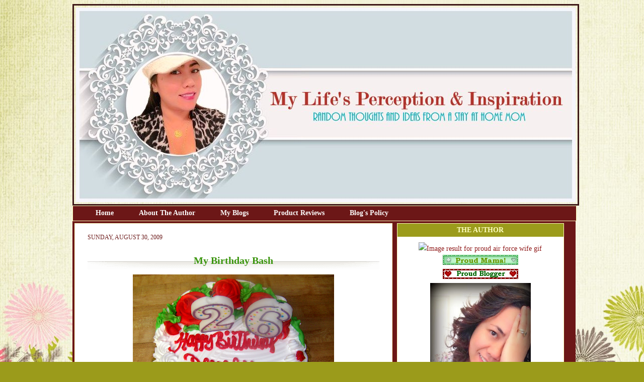

--- FILE ---
content_type: text/html; charset=UTF-8
request_url: https://demcyapdiandias.blogspot.com/2009/08/my-birthday-bash.html?showComment=1251725458817
body_size: 24410
content:
<!DOCTYPE html>
<html dir='ltr' xmlns='http://www.w3.org/1999/xhtml' xmlns:b='http://www.google.com/2005/gml/b' xmlns:data='http://www.google.com/2005/gml/data' xmlns:expr='http://www.google.com/2005/gml/expr'>
<head>
<link href='https://www.blogger.com/static/v1/widgets/2944754296-widget_css_bundle.css' rel='stylesheet' type='text/css'/>
<script type='text/javascript'>

  var _gaq = _gaq || [];
  _gaq.push(['_setAccount', 'UA-5744915-4']);
  _gaq.push(['_setDomainName', 'demcyapdiandias.blogspot.com']);
  _gaq.push(['_setAllowLinker', true]);
  _gaq.push(['_trackPageview']);

  (function() {
    var ga = document.createElement('script'); ga.type = 'text/javascript'; ga.async = true;
    ga.src = ('https:' == document.location.protocol ? 'https://ssl' : 'http://www') + '.google-analytics.com/ga.js';
    var s = document.getElementsByTagName('script')[0]; s.parentNode.insertBefore(ga, s);
  })();

</script>
<meta content='3786f35ca1a961881f5a447abd391521' name='p:domain_verify'/>
<meta content='bQzUdhFj67UPYATJmPnRV9nP4TGAOd33gPMc-KcKIMA' name='google-site-verification'/>
<meta content='text/html; charset=UTF-8' http-equiv='Content-Type'/>
<meta content='blogger' name='generator'/>
<link href='https://demcyapdiandias.blogspot.com/favicon.ico' rel='icon' type='image/x-icon'/>
<link href='http://demcyapdiandias.blogspot.com/2009/08/my-birthday-bash.html' rel='canonical'/>
<link rel="alternate" type="application/atom+xml" title=" Life&#39;s Perception &amp; Inspiration - Atom" href="https://demcyapdiandias.blogspot.com/feeds/posts/default" />
<link rel="alternate" type="application/rss+xml" title=" Life&#39;s Perception &amp; Inspiration - RSS" href="https://demcyapdiandias.blogspot.com/feeds/posts/default?alt=rss" />
<link rel="service.post" type="application/atom+xml" title=" Life&#39;s Perception &amp; Inspiration - Atom" href="https://www.blogger.com/feeds/7313059391101445399/posts/default" />

<link rel="alternate" type="application/atom+xml" title=" Life&#39;s Perception &amp; Inspiration - Atom" href="https://demcyapdiandias.blogspot.com/feeds/152376620552713117/comments/default" />
<!--Can't find substitution for tag [blog.ieCssRetrofitLinks]-->
<link href='https://blogger.googleusercontent.com/img/b/R29vZ2xl/AVvXsEj6YknEqazCXVZurznMLDkU9-QzaE4HqnPmsHVkcYNNIr_L19yBuq2_fletqr5MM7Aa8j4pAeCa79lMDKy2SejpWBk8VQNZMUEY1htvM9gYW42MzS8RUZsqvp3JxRucv58x6f8rddGa1oc/s400/Demcy&#39;s+bday+008.png' rel='image_src'/>
<meta content='http://demcyapdiandias.blogspot.com/2009/08/my-birthday-bash.html' property='og:url'/>
<meta content='My Birthday Bash' property='og:title'/>
<meta content='Here are some photos taken during my birthday bash. Thanks a lot honey for everything. Love yah! Just scroll down  to see the rest of the ph...' property='og:description'/>
<meta content='https://blogger.googleusercontent.com/img/b/R29vZ2xl/AVvXsEj6YknEqazCXVZurznMLDkU9-QzaE4HqnPmsHVkcYNNIr_L19yBuq2_fletqr5MM7Aa8j4pAeCa79lMDKy2SejpWBk8VQNZMUEY1htvM9gYW42MzS8RUZsqvp3JxRucv58x6f8rddGa1oc/w1200-h630-p-k-no-nu/Demcy&#39;s+bday+008.png' property='og:image'/>
<title>
 Life&#39;s Perception &amp; Inspiration: My Birthday Bash
</title>
<link href='http://i11.photobucket.com/albums/a168/evelynregly/minigifs/icon09_093.gif' rel='shortcut icon' type='image/vnd.microsoft.icon'/>
<style id='page-skin-1' type='text/css'><!--
/* ************ START OF CSS STYLING ************ */
/* -----------------------------------------------------------------------
----------------------------------------------------------------------- */
/* Variable definitions
========================
<Variable name="bodybgColor" description="Body Background Color"
type="color" default="#FFBBE8">
<Variable name="blogframeColor" description="Blog Background Color"
type="color" default="#800040">
<Variable name="blogBorderColor" description="Blog Border Color"
type="color" default="#800040">
<Variable name="headerbgColor" description="Header Background Color"
type="color" default="#ffffff">
<Variable name="headerBorderColor" description="Header Border Color"
type="color" default="#800040">
<Variable name="blogTitleColor" description="Blog Title Color"
type="color" default="#800040">
<Variable name="blogDescriptionColor" description="Blog Description Color"
type="color" default="#800040">
<Variable name="linkbarbgColor" description="Linkbar Background Color"
type="color" default="#C94093">
<Variable name="linkbarmainBorderColor" description="Linkbar Main Border Color"
type="color" default="#C94093">
<Variable name="linkbarBorderColor" description="Linkbar Border Color"
type="color" default="#9D1961">
<Variable name="linkbarTextColor" description="Linkbar Text Color"
type="color" default="#ffffff">
<Variable name="linkbarHoverBgColor" description="Linkbar Hover Background Color"
type="color" default="#ffffff">
<Variable name="linkbarHoverTextColor" description="Linkbar Hover Text Color"
type="color" default="#9D1961">
<Variable name="middlebarbgColor" description="Middlebar Background Color"
type="color" default="#ffffff">
<Variable name="contentbgColor" description="Content Background Color"
type="color" default="#ffffff">
<Variable name="contentBorderColor" description="Content Border Color"
type="color" default="#9D1961">
<Variable name="postbgColor" description="Post Background Color"
type="color" default="#ffffff">
<Variable name="postBorderColor" description="Post Border Color"
type="color" default="#ffffff">
<Variable name="postTitleColor" description="Post Title Color"
type="color" default="#000000">
<Variable name="posttitlebgColor" description="Post Title Background Color"
type="color" default="#000000">
<Variable name="posttitleBorderColor" description="Post Title Border Color"
type="color" default="#000000">
<Variable name="dateHeaderColor" description="Date Header Color"
type="color" default="#000000">
<Variable name="textColor" description="Text Color"
type="color" default="#191919">
<Variable name="mainLinkColor" description="Main Link Color"
type="color" default="#333333">
<Variable name="mainHoverLinkColor" description="Main Hover Link Color"
type="color" default="#9D1961">
<Variable name="mainVisitedLinkColor" description="Main Visited Link Color"
type="color" default="#9D1961">
<Variable name="blockquotebgColor" description="Blockquote Background Color"
type="color" default="#191919">
<Variable name="blockquoteBorderColor" description="Blockquote Border Color"
type="color" default="#191919">
<Variable name="blockQuoteColor" description="Blockquote Color"
type="color" default="#191919">
<Variable name="codeTextColor" description="Code Text Color"
type="color" default="#660000">
<Variable name="imagebgColor" description="Photo Background Color"
type="color" default="#f5f5f5">
<Variable name="imageBorderColor" description="Photo Border Color"
type="color" default="#f5f5f5">
<Variable name="postfooterBgColor" description="Postfooter Background Color"
type="color" default="#b8659C">
<Variable name="postfooterBorderColor" description="Postfooter Border Color"
type="color" default="#b8659C">
<Variable name="postfooterTextColor" description="Postfooter Text Color"
type="color" default="#b8659C">
<Variable name="postfooterLinkColor" description="Postfooter Link Color"
type="color" default="#b8659C">
<Variable name="commentTabLinkColor" description="Comment Tab Link Color"
type="color" default="#b8659C">
<Variable name="feedlinksColor" description="Feed Links Color"
type="color" default="#9D1961">
<Variable name="sidebar1bgColor" description="Sidebar1 Background Color"
type="color" default="#FFBBE8">
<Variable name="sidebar1BorderColor" description="Sidebar1 Border Color"
type="color" default="#C94093">
<Variable name="sidebar1HeaderBgColor" description="Sidebar1 Header Background Color"
type="color" default="#ffffff">
<Variable name="sidebar1HeaderBorderColor" description="Sidebar1 Header Border Color"
type="color" default="#C94093">
<Variable name="sidebar1HeaderColor" description="Sidebar1 Header Color"
type="color" default="#000000">
<Variable name="sidebar1TextColor" description="Sidebar1 Text Color"
type="color" default="#9D1961">
<Variable name="sidebar1LinkColor" description="Sidebar1 Link Color"
type="color" default="#9D1961">
<Variable name="sidebar1HoverLinkColor" description="Sidebar1 Hover Link Color"
type="color" default="#000000">
<Variable name="sidebar1VisitedLinkColor" description="Sidebar1 Visited Link Color"
type="color" default="#000000">
<Variable name="sidebarListLineColor" description="Sidebar List Line Color"
type="color" default="#000000">
<Variable name="profileBorderColor" description="Profile Border Color"
type="color" default="#000000">
<Variable name="lowerbarbgColor" description="Lowerbar Background Color"
type="color" default="#ffffff">
<Variable name="lowerbarBorderColor" description="Lowerbar Border Color"
type="color" default="#C94093">
<Variable name="sublowerbarbgColor" description="Sublowerbar Background Color"
type="color" default="#ffffff">
<Variable name="sublowerbarBorderColor" description="Sublowerbar Border Color"
type="color" default="#C94093">
<Variable name="lowerbarHeaderColor" description="Lowerbar Header Color"
type="color" default="#000000">
<Variable name="lowerbarTitleBgColor" description="Lowerbar Header Background Color"
type="color" default="#C94093">
<Variable name="lowerbarHeaderBorderColor" description="Lowerbar Header Border Color"
type="color" default="#C94093">
<Variable name="lowerbarTextColor" description="Lowerbar Text Color"
type="color" default="#9D1961">
<Variable name="lowerbarLinkColor" description="Lowerbar Link Color"
type="color" default="#9D1961">
<Variable name="lowerbarHoverLinkColor" description="Lowerbar Hover Link Color"
type="color" default="#000000">
<Variable name="lowerbarVisitedLinkColor" description="Lowerbar Visited Link Color"
type="color" default="#000000">
<Variable name="lowerbarListLineColor" description="Lowerbar List Line Color"
type="color" default="#000000">
<Variable name="commentbgColor" description="Comment Background Color"
type="color" default="#9D1961">
<Variable name="commentBorderColor" description="Comment Border Color"
type="color" default="#C94093">
<Variable name="commentboxBgColor" description="Comment Box Background Color"
type="color" default="#9D1961">
<Variable name="commentboxBorderColor" description="Comment Box Border Color"
type="color" default="#C94093">
<Variable name="commentTitleColor" description="Comment Header Color"
type="color" default="#000000">
<Variable name="commentauthorBgColor" description="Comment Author Background Color"
type="color" default="#9D1961">
<Variable name="commentauthorColor" description="Comment Author Color"
type="color" default="#9D1961">
<Variable name="commentTimeStampColor" description="Comment Timestamp Color"
type="color" default="#C94093">
<Variable name="commentTextColor" description="Comment Text Color"
type="color" default="#4c4c4c">
<Variable name="footerbgColor" description="Footer Background Color"
type="color" default="#ffffff">
<Variable name="footerBorderColor" description="Footer Border Color"
type="color" default="#000000">
<Variable name="footerHeaderColor" description="Footer Header Color"
type="color" default="#000000">
<Variable name="footerTextColor" description="Footer Text Color"
type="color" default="#C94093">
<Variable name="footerLinkColor" description="Footer Link Color"
type="color" default="#C94093">
<Variable name="footerHoverLinkColor" description="Footer Hover Link Color"
type="color" default="#C94093">
<Variable name="footerVisitedLinkColor" description="Footer Visited Link Color"
type="color" default="#C94093">
<Variable name="blogTitleFont" description="Blog Title Font"
type="font"
default="normal bold 273% Georgia, Times, serif"
>
<Variable name="blogDescriptionFont" description="Blog Description Font"
type="font"
default="normal normal 104% georgia,helvetica,verdana,Georgia, serif"
>
<Variable name="linkbarTextFont" description="Linkbar Text Font"
type="font"
default="normal normal 77% Verdana, sans-serif"
>
<Variable name="postTitleFont" description="Post Title Font"
type="font"
default="normal bold 180% Georgia, Times, serif"
>
<Variable name="dateHeaderFont" description="Date Header Font"
type="font"
default="normal bold 117% Arial, sans-serif"
>
<Variable name="textFont" description="Text Font"
type="font"
default="normal normal 90% Arial, sans-serif"
>
<Variable name="quoteFont" description="Blog Quote Font"
type="font"
default="normal normal 92% helvetica,tahoma,verdana,arial,times,Sans-serif"
>
<Variable name="sidebarHeaderFont" description="Sidebar Title Font"
type="font"
default="normal bold 117% Arial, sans-serif"
>
<Variable name="sidebarTextFont" description="Sidebar Text Font"
type="font"
default="normal normal 78% Arial, Verdana, sans-serif"
>
<Variable name="postfooterTextFont" description="Post-Footer Text Font"
type="font"
default="normal normal 93% Arial, sans-serif"
>
<Variable name="commentTitleFont" description="Comment Title Font"
type="font"
default="normal bold 120% Arial, sans-serif"
>
<Variable name="commentTextFont" description="Comment Text Font"
type="font"
default="normal normal 95% Arial, sans-serif"
>
<Variable name="footerHeaderFont" description="Footer Header Font"
type="font"
default="normal bold 131% Trebuchet, Trebuchet MS, Arial, sans-serif"
>
<Variable name="footerTextFont" description="Footer Text Font"
type="font"
default="normal normal 76% Trebuchet, Trebuchet MS, Arial, sans-serif"
>
*/
/* -----   GLOBAL   ----- */
* {margin:0; padding:0;}
body {
margin: 0px 0px 0px 0px;
padding: 0px 0px 0px 0px;
text-align: center;
color: #702121;
background: #9b9b1b url(https://blogger.googleusercontent.com/img/b/R29vZ2xl/AVvXsEjcP2Bnrsbb5etUJPIElYBVzUQGXmyvUqXjsrLuhdCZPehhyphenhyphenewPdZjxymR5tXOm5Kyicn-UyecHxLYmZGKLJ_S-16GXMt_bVKICidg7-jUEkj_3YDYCKxm-Yict2bIFNW7EwHHswfYObwA/s1600/blogbg+easterflowers.jpg) repeat fixed;
font-family: arial,verdana,helvetica,tahoma,Sans-serif;
font-size: 100%;
width: 100%;
}
#outer-wrapper {
margin: 0 auto;   /* auto - to make the template lay in the screen center */
padding: 0px 0px 0px 0px;
margin-top: 0px;
margin-bottom: 15px;
position: relative;
width: 100%;
text-align: center;
}
#blog-wrapper {
margin: 0 auto;   /* auto - to make the template lay in the screen center */
padding: 7px;
margin-top: 0px;
margin-bottom: 35px;
text-align: center;
position: relative;
width: 993px;
border: 1px solid transparent;
}
#spacer {clear: both; margin: 0; padding: 0;}
/* global link attributes */
a {color: #901a1a; text-decoration: underline;}
a:hover {color: #f03434; text-decoration: underline;}
a:visited {color: #3a940d; text-decoration: underline;}
/* Blogger Navigation Bar */
#Navbar1 {
margin: 0;
padding: 0;
visibility: hidden;
display: none;
}
/* -----   TOP ADS   ----- */
#topads-wrapper {
margin: 0;
padding: 0;
position: relative;
text-align: center;
width: 100%;
}
#topads {margin: 0; padding: 0;}
#topads .widget {margin: 0; padding: 5px 0;}
/* -----   HEADER   -----  */
#header-wrapper {
margin: 0px 0px 0px 0px;
padding: 4px;
width: 993px;
height: 387px;
background: URL();
border: 3px solid #3d1717;
}
#header {
width: 980px;
margin: 0px 0px 0px 0px;
padding: 0px 0px 0px 0px;
text-align: left;
}
#header h1 {
font: normal normal 100px Times, serif;
font-variant: small-caps;
margin: 0px 0px 0px 0px;
padding: 30px 15px 0px 30px;
color: #000000;
}
#header h1 a {
text-decoration: none;
color: #000000;
}
#header h1 a:hover {
text-decoration: underline;
color: #ffffff;
}
#header .description {
color: #ffffff;
font: italic bold 83% Georgia, Times, serif;
margin: 0px 0px 0px 0px;
padding: 0px 15px 25px 30px;
}
#header h1 p, #header .description p {margin:0;padding:0}
#header a img {
margin: 0px 0px 0px 0px;
padding: 0px 0px 0px 0px;
border: 0;
}
/* -----   LINKBAR   -----*/
#linkbar-wrapper {
margin: 0px 0px 0px 0px;
padding: 0px 0px 0px 0px;
width: 1000px;
position: relative;
background: #6c1717;
border-left: 1px solid #ffffbf;
border-right: 1px solid #ffffbf;
border-top: 1px solid #ffffbf;
border-bottom: 1px solid #ffffbf;
}
#linkbar .widget {
margin: 0px 0px 0px 0px;
padding: 4px 0px 7px 20px;
text-align: left;
}
#linkbar ul {
margin: 0px 0px 0px 0px;
padding: 0px 0px 0px 0px;
list-style-type:none;
}
#linkbar li {
display: inline;
margin: 0px 0px 0px 0px;
padding: 0px 0px 0px 0px;
}
#linkbar h2 {
margin: 0px 0px 0px 0px;
padding: 0px 0px 0px 0px;
display: none;
visibility: hidden;
}
#linkbar a {
clear: both;
margin: 0px -4px 0px 0px;
padding: 7px 25px 8px 25px;
width:100%;
text-decoration:none;
font: normal bold 14px Georgia, Utopia, 'Palatino Linotype', Palatino, serif;
color: #ffffff;
border-right: 0px solid #ffffbf;
border-left: 0px solid #ffffbf;
}
#linkbar a:hover {
color: #c67e3d;
background: #fceb64;
}
/* -----   MIDDLE ADS   -----*/
#middleads-wrapper {
margin: 0px 0px 0px 0px;
padding: 0px 0px 0px 0px;
width: 980px;
position: relative;
text-align: center;
}
#middleads, #middleads2 {
margin: 0px 0px 0px 0px;
padding: 0px 0px 0px 0px;
/* background: #ffffff;
border-top: 1px solid #fceb64;
border-left: 1px solid #fceb64;
border-right: 1px solid #fceb64; */
}
#middleads .widget, #middleads2 .widget {
margin: 0;
padding: 10px 0;
}
/* -----   MAIN   -----*/
#content-wrapper {
width: 1000px;
margin: 0px 0px 0px 0px;
padding: 0px 0px 10px 0px;
position: relative;
text-align: left;
background: #6c1717;
border: 0px solid #fceb64;
word-wrap: break-word; /* fix for long text breaking sidebar float in IE */
overflow: hidden; /* fix for long non-text content breaking IE sidebar float */
}
#main-wrapper {
float: left;
width: 645px;
margin: 0px 0px 0px 0px;
padding: 0px 0px 0px 0px;
word-wrap: break-word; /* fix for long text breaking sidebar float in IE */
overflow: hidden; /* fix for long non-text content breaking IE sidebar float */
}
#main {
width: 630px;
margin: 4px;
padding: 20px 0 0 0;
color: #702121;
font: normal normal 16px Georgia, Utopia, 'Palatino Linotype', Palatino, serif;
background: #ffffff;
border: 1px solid #ffffbf;
}
#main .widget {
margin: 0px 0px 0px 0px;
padding: 0px 25px 20px 25px;
}
.post {
background:url() top left no-repeat;
margin: 0px 0px 0px 0px;
padding: 0px 0px 0px 0px;
line-height: 1.6em;
text-align: justify;
}
.post h3 {
margin: 0px 0px 4px 0px;
padding: 0px 0px 0px 0px;
color: #3a940d;
font: normal bold 20px Georgia, Utopia, 'Palatino Linotype', Palatino, serif;
text-decoration: none;
text-align: center;
line-height: 1.8em;
/* text-transform: uppercase; */
background:url(https://lh3.googleusercontent.com/blogger_img_proxy/AEn0k_vNyF3C4NVWv2BAz_ijH0rhOV4KoEuoFSKs4XqcG-ga9RIl10Kca8U3ans9xDmI3EVzr_AgoS1VA4ztc5UL2FwEBUDPQptJn0kaNC4lGHJpu9L5nQtSeBX87Zpj2ZPPj-aOy27enjfJJcBWxBm2ozPjn09enYLSvvnagUpcrQ=s0-d) center bottom no-repeat;
}
.post h3 a, .post h3 a:visited {
color: #3a940d;
text-decoration: none;
}
.post h3 a:hover {
color: #702121;
text-decoration: none;
}
.post-header-line-1 {
}
h2.date-header {
margin: 0px 0px 0px 0px;
padding: 0px 0px 20px 0px;
text-align: left;
color: #702121;
font: normal normal 12px Georgia, Utopia, 'Palatino Linotype', Palatino, serif;
text-decoration: none;
text-transform: uppercase;
}
.date-header span {
margin: 0px 0px 0px 0px;
padding: 0px 0px 0px 0px;
}
.post-body p {
/* Fix bug in IE5/Win with italics in posts */
margin: 0px 0px 0px 0px;
padding: 1px 0px 1px 0px;
display: inline; /* to fix floating-ads wrapping problem in IE */
height: 1%;
overflow: visible;
}
.post-body p a, .post-body p a:visited {
color: #901a1a;
text-decoration: underline;
}
.post-body a:hover {
text-decoration: underline;
color: #f03434;
}
.post ul {
margin: 0px 0px 0px 0px;
padding: 12px 0px 12px 30px;
list-style-type: disc;
line-height: 1.6em;
font-size: 95%;
}
.post ol {
margin: 0px 0px 0px 0px;
padding: 12px 0px 12px 30px;
line-height: 1.6em;
font-size: 95%;
}
.post li {
margin: 0px 0px 0px 0px;
padding: 0px 0px 8px 0px;
}
a img {
margin: 5px 5px 5px 5px;
padding: 0px 0px 0px 0px;
}
.post img {
margin: 0px;
padding: 5px;
background: transparent;
border: 1px solid #ffffff;
}
/* -----   POST-FOOTER   -----*/
.post-footer {
display: block;
margin: 15px 10px 15px 10px;
padding: 7px 10px 120px 10px;
text-align: left;
font: normal normal 14px Georgia, Utopia, 'Palatino Linotype', Palatino, serif;
color: #000000;
font-weight: normal;
line-height: 1.6em;
text-decoration: none;
background:url(https://lh3.googleusercontent.com/blogger_img_proxy/AEn0k_sNWiQckP5PvtG9hKRaynskJL71iaakm3npr0vnZWHDBJgsleiKZTG86Bcey8ZSzf790AuHJm8dR2aiLxHlzj_SZ9mPxK_3gE6pCqc9kLSYygPaYCISmoP_thgWNjUl9BW_oRY6odbtPo4WUw=s0-d)center no-repeat;
border: 1px solid transparent;
}
.post-footer-line {
margin: 0px 0px 0px 0px;
padding: 0px 0px 0px 0px;
}
.post-footer-line-1, .post-footer-line-2, .post-footer-line-3 {
margin: 0px 0px 0px 0px;
padding: 0px 0px 0px 0px;
}
.post-footer a {
color: #901a1a;
text-decoration: none;
}
.post-footer a:hover {
color: #f03434;
text-decoration: underline;
}
.post-footer .post-comment-link a {
margin: 0px 0px 0px 0px;
padding: 0px 0px 0px 0px;
color: #3d85c6;
font-weight: normal;
text-decoration: none;
}
.post-footer .post-comment-link a:hover {
color: #f03434;
text-decoration: underline;
}
.post-footer .post-icons {
margin: 0px 0px 0px 0px;
padding: 0px 0px 0px 0px;
}
.post-footer img {
margin: 0px 0px 0px 0px;
padding: 0px 0px 5px 0px;
background: #ffffff;
}
#blog-pager {
margin: 0px 0px 0px 0px;
padding: 20px 0px 0px 0px;
text-align: center;
font: normal normal 14px Georgia, Utopia, 'Palatino Linotype', Palatino, serif;
color: #85c63d;
}
#blog-pager a {color: #85c63d}
#blog-pager a:hover {color: #f03434}
#blog-pager-newer-link {
float: left;
margin: 0px 0px 0px 0px;
padding: 0px 0px 0px 0px;
}
#blog-pager-older-link {
float: right;
margin: 0px 0px 0px 0px;
padding: 0px 0px 0px 0px;
}
.feed-links {
margin: 5px 0px 0px 0px;
padding: 0px 0px 0px 0px;
clear: both;
text-align: left;
font: normal normal 14px Georgia, Utopia, 'Palatino Linotype', Palatino, serif;
color: #85c63d;
}
.feed-links a, .feed-links a:visited {color: #85c63d}
.feed-links a:hover {color: #f03434}
/* -----   BLOCKQUOTE   ----- */
blockquote {
margin: 10px 0px 10px 0px;
padding: 10px 15px 10px 15px;
font: normal normal 16px Georgia, Utopia, 'Palatino Linotype', Palatino, serif;
line-height: 1.6em;
color: #6aa84f;
background: #6aa84f;
border: 2px solid #f1c232;
}
/* -----   CODE   ----- */
code {
color: #000000;
font-size: 110%;
}
/* -----   SIDEBAR   -----*/
#side-wrapper1 {
width: 156px;
float: left;
margin: 0px 0px 0px 0px;
padding: 0px 0px 0px 0px;
word-wrap: break-word; /* fix for long text breaking sidebar float in IE */
overflow: hidden; /* fix for long non-text content breaking IE sidebar float */
}
#side-wrapper2 {
width: 355px;
float: left;
margin: 0px 0px 0px 0px;
padding: 0px 0px 0px 0px;
word-wrap: break-word; /* fix for long text breaking sidebar float in IE */
overflow: hidden; /* fix for long non-text content breaking IE sidebar float */
}
#side-wrapper {
float: left;
margin: 0px 0px 0px 0px;
padding: 0px 0px 0px 0px;
word-wrap: break-word; /* fix for long text breaking sidebar float in IE */
overflow: hidden; /* fix for long non-text content breaking IE sidebar float */
}
.sidebar {
margin: 0px 0px 0px 0px;
padding: 0px 0px 0px 0px;
text-align: left;
font: normal normal 14px Georgia, Utopia, 'Palatino Linotype', Palatino, serif;
}
#sidebar1 {
width: 152px;
margin: 4px 4px 0px 0px;
padding: 0px 0px 0px 0px;
color: #901a1a;
line-height: 1.8em;
}
#sidebar2 {
width: 332px;
margin: 4px 4px 0px 0px;
padding: 0px 0px 0px 0px;
color: #901a1a;
line-height: 1.8em;
}
#sidebar3 {
width: 164px;
margin: 0px 4px 0px 0px;
padding: 0px 0px 0px 0px;
color: #901a1a;
line-height: 1.8em;
}
#sidebar4 {
width: 164px;
margin: 0px 0px 0px 0px;
padding: 0px 0px 0px 0px;
color: #901a1a;
line-height: 1.8em;
}
#sidebar1 .widget {
margin: 0px 0px 4px 0px;
padding: 15px 15px 15px 15px;
background: #ffffff;
border: 1px solid #ffffbf;
}
#sidebar2 .widget {
margin: 0px 0px 4px 0px;
padding: 15px 15px 15px 15px;
background: #ffffff;
border: 1px solid #ffffbf;
}
#sidebar3 .widget, #sidebar4 .widget {
margin: 0px 0px 4px 0px;
padding: 15px 15px 15px 15px;
background: #ffffff;
border: 1px solid #ffffbf;
}
/* sidebar heading -----*/
#sidebar1 h2, #sidebar2 h2, #sidebar3 h2, #sidebar4 h2 {
margin: -15px -15px 10px -15px;
padding: 5px 15px 5px 15px;
text-align: center;
color: #ffffbf;
font: normal bold 14px Georgia, Utopia, 'Palatino Linotype', Palatino, serif;
text-transform: uppercase;
text-decoration: none;
background: #9b9b1b;
border-bottom: 1px solid #ffffff;
}
.sidebar ul {
margin: 0px 0px 0px 0px;
padding: 0px 0px 0px 0px;
}
.sidebar li {
margin: 0px 0px 0px 0px;
padding: 0px 0px 0px 0px;
line-height: 1.8em;
list-style-type: none;
border-bottom: 0px solid #901a1a;
}
#sidebar1 a, #sidebar2 a, #sidebar3 a , #sidebar4 a  {
color: #901a1a;
text-decoration: none;
}
#sidebar1 a:hover, #sidebar2 a:hover, #sidebar3 a:hover, #sidebar4 a:hover {
text-decoration: none;
color: #e8e828;
}
#sidebar1 a:visited, #sidebar2 a:visited, #sidebar3 a:visited, #sidebar4 a:visited {
text-decoration: none;
color: #e989a2;
}
.sidebar a img {
margin: 0px 0px 0px 0px;
padding: 0px 0px 0px 0px;
border: 1px solid transparent;
}
/* -----   PROFILE   -----*/
.profile-img {
margin: 7px;
padding: 0px;
border: 1px solid #901a1a;
}
.profile-textblock {
margin: 0px 0px 0px 0px;
padding: 3px 0px 3px 0px;
clear: both;
line-height: 1.6em;
/* border-top: 1px solid #901a1a;
border-bottom: 1px solid #901a1a; */
}
.profile-datablock {
margin: 2px 0px 5px 0px;
padding: 0px 0px 0px 0px;
}
.profile-data {
margin: 0px 0px 0px 0px;
padding: 0px 0px 0px 0px;
font-weight: normal;
font-style: italic;
}
.profile-link {
margin: 0px 0px 0px 0px;
padding: 0px 0px 0px 0px;
}
/* -----   COMMENT   -----*/
#comments {
margin: 0px 0px 0px 0px;
padding: 0px 0px 20px 0px;
text-align: left;
color: #000000;
font: normal normal 16px Georgia, Utopia, 'Palatino Linotype', Palatino, serif;
}
.comments-singleblock {
margin: 10px 0px 7px 0px;
padding: 15px;
background: #4c1130;
border: 1px solid #ffffcc;
}
/* comment-header */
#comments h4 {
margin: 20px 0px 0px 0px;
padding: 0px 0px 0px 0px;
color: #000000;
font: normal normal 16px Georgia, Utopia, 'Palatino Linotype', Palatino, serif;
/* text-transform: uppercase; */
}
.deleted-comment {
font-style:italic;
color:gray;
margin: 5px 0px 5px 0px;
}
.comment-author {
margin: -15px -15px 0px -15px;
padding: 5px 15px 5px 15px;
color: #660000;
font-weight: normal;
background: #ffffff;
border-bottom: 1px solid #ffffcc;
}
.comment-author a {color: #660000; text-decoration: none;}
.comment-author a:hover {color: #000000; text-decoration: underline;}
.comment-author a:visited {color: #660000; text-decoration: none;}
.comment-body {margin: 0; padding: 10px 0px 0px 30px;}
.comment-body p {margin: 0; padding: 0; line-height: 1.6em;}
.comment-footer, .comment-footer a {margin: 0px 0px 0px 0px; padding: 4px 0px 0px 0px;}
.comment-timestamp {
margin: 0px 0px 0px 0px;
padding: 0px 0px 0px 0px;
color: #000000;
}
.comment-timestamp a {
color: #000000;
text-decoration: none;
}
.comment-timestamp a:hover {color: #660000; text-decoration: underline;}
#comments ul {margin: 0; padding: 0; list-style-type: none;}
#comments li {margin: 0; padding: 0;}
a.comment-link {
/* ie5.0/win doesn't apply padding to inline elements,
so we hide these two declarations from it */
padding: 0px 0px 0px 0px;
}
html>body a.comment-link {
/* respecified, for ie5/mac's benefit */
padding-left: 0px;
}
#backlinks-container {margin-top: 30px}
/* ************ END OF CSS STYLING ************ */
/** Page structure tweaks for layout editor wireframe */
body#layout #main,
body#layout #sidebar {
padding: 0;
}

--></style>
<link href='https://www.blogger.com/dyn-css/authorization.css?targetBlogID=7313059391101445399&amp;zx=8ce4315e-08af-46b3-99bf-d426426bb46c' media='none' onload='if(media!=&#39;all&#39;)media=&#39;all&#39;' rel='stylesheet'/><noscript><link href='https://www.blogger.com/dyn-css/authorization.css?targetBlogID=7313059391101445399&amp;zx=8ce4315e-08af-46b3-99bf-d426426bb46c' rel='stylesheet'/></noscript>
<meta name='google-adsense-platform-account' content='ca-host-pub-1556223355139109'/>
<meta name='google-adsense-platform-domain' content='blogspot.com'/>

<!-- data-ad-client=ca-pub-5903016517388810 -->

</head>
<body>
<div class='navbar section' id='navbar'><div class='widget Navbar' data-version='1' id='Navbar1'><script type="text/javascript">
    function setAttributeOnload(object, attribute, val) {
      if(window.addEventListener) {
        window.addEventListener('load',
          function(){ object[attribute] = val; }, false);
      } else {
        window.attachEvent('onload', function(){ object[attribute] = val; });
      }
    }
  </script>
<div id="navbar-iframe-container"></div>
<script type="text/javascript" src="https://apis.google.com/js/platform.js"></script>
<script type="text/javascript">
      gapi.load("gapi.iframes:gapi.iframes.style.bubble", function() {
        if (gapi.iframes && gapi.iframes.getContext) {
          gapi.iframes.getContext().openChild({
              url: 'https://www.blogger.com/navbar/7313059391101445399?po\x3d152376620552713117\x26origin\x3dhttps://demcyapdiandias.blogspot.com',
              where: document.getElementById("navbar-iframe-container"),
              id: "navbar-iframe"
          });
        }
      });
    </script><script type="text/javascript">
(function() {
var script = document.createElement('script');
script.type = 'text/javascript';
script.src = '//pagead2.googlesyndication.com/pagead/js/google_top_exp.js';
var head = document.getElementsByTagName('head')[0];
if (head) {
head.appendChild(script);
}})();
</script>
</div></div>
<div id='outer-wrapper'>
<!-- skip links for text browsers -->
<span id='skiplinks' style='display:none;'>
<a href='#main'>
          skip to main 
        </a>
        |
        <a href='#sidebar'>
          skip to sidebar
        </a>
</span>
<div id='topads-wrapper'>
<div class='topads no-items section' id='topads'>
</div>
</div>
<div style='clear: both;'></div>
<div id='blog-wrapper'>
<div id='header-wrapper'>
<div class='header section' id='header'><div class='widget Header' data-version='1' id='Header1'>
<div id='header-inner'>
<a href='https://demcyapdiandias.blogspot.com/' style='display: block'>
<img alt=' Life&#39;s Perception &amp; Inspiration' height='387px; ' id='Header1_headerimg' src='https://blogger.googleusercontent.com/img/b/R29vZ2xl/AVvXsEiANgPzbch9RYVdVNDBy_k6yn3Xy6ej_F_VTY2TSS-5ib2juSAlztZEcaBS87ULQWTMDcQRS1FDhj8GvpxB7tzAEcPhSaM2han9-DDnqpHacDMIvF5xxOWHS2qcb1xtS9gPjc_gi_k9iqWM/s1600/MPI.jpeg' style='display: block' width='993px; '/>
</a>
</div>
</div></div>
</div>
<div style='clear: both;'></div>
<div id='linkbar-wrapper'>
<div class='linkbar section' id='linkbar'>
<div class='widget LinkList' data-version='1' id='LinkList125'>
<h2>
Linkbar
</h2>
<div class='widget-content'>
<ul>
<li>
<a href="//www.blogger.com/home">
Home
</a>
</li>
<li>
<a href='http://demcyapdiandias.blogspot.com/2007/08/about-author.html'>
About The Author
</a>
</li>
<li>
<a href='http://velvet-dream.net/links/'>
My Blogs
</a>
</li>
<li>
<a href='http://pinterest.com/dhemz123/product-reviews/'>
Product Reviews
</a>
</li>
<li>
<a href='http://demcyapdiandias.blogspot.com/2008/09/my-disclosure-policy.html'>
Blog's Policy
</a>
</li>
</ul>
<div class='clear'></div>
</div>
</div></div>
</div>
<div style='clear: both;'></div>
<div id='middleads-wrapper'>
<div class='middleads no-items section' id='middleads'></div>
</div>
<div style='clear: both;'></div>
<div id='content-wrapper'>
<div id='main-wrapper'>
<div class='main section' id='main'><div class='widget Blog' data-version='1' id='Blog1'>
<div class='blog-posts hfeed'>
<!--Can't find substitution for tag [defaultAdStart]-->

                          <div class="date-outer">
                        
<h2 class='date-header'>
<span>
Sunday, August 30, 2009
</span>
</h2>

                          <div class="date-posts">
                        
<div class='post-outer'>
<div class='post hentry' itemprop='blogPost' itemscope='itemscope' itemtype='http://schema.org/BlogPosting'>
<meta content='https://blogger.googleusercontent.com/img/b/R29vZ2xl/AVvXsEj6YknEqazCXVZurznMLDkU9-QzaE4HqnPmsHVkcYNNIr_L19yBuq2_fletqr5MM7Aa8j4pAeCa79lMDKy2SejpWBk8VQNZMUEY1htvM9gYW42MzS8RUZsqvp3JxRucv58x6f8rddGa1oc/s400/Demcy&#39;s+bday+008.png' itemprop='image_url'/>
<meta content='7313059391101445399' itemprop='blogId'/>
<meta content='152376620552713117' itemprop='postId'/>
<a name='152376620552713117'></a>
<h3 class='post-title entry-title' itemprop='name'>
My Birthday Bash
</h3>
<div class='post-header'>
<div class='post-header-line-1'></div>
</div>
<div class='post-body entry-content' id='post-body-152376620552713117' itemprop='description articleBody'>
<a href="https://blogger.googleusercontent.com/img/b/R29vZ2xl/AVvXsEj6YknEqazCXVZurznMLDkU9-QzaE4HqnPmsHVkcYNNIr_L19yBuq2_fletqr5MM7Aa8j4pAeCa79lMDKy2SejpWBk8VQNZMUEY1htvM9gYW42MzS8RUZsqvp3JxRucv58x6f8rddGa1oc/s1600-h/Demcy&#39;s+bday+008.png" onblur="try {parent.deselectBloggerImageGracefully();} catch(e) {}"><img alt="" border="0" id="BLOGGER_PHOTO_ID_5375971555715216786" src="https://blogger.googleusercontent.com/img/b/R29vZ2xl/AVvXsEj6YknEqazCXVZurznMLDkU9-QzaE4HqnPmsHVkcYNNIr_L19yBuq2_fletqr5MM7Aa8j4pAeCa79lMDKy2SejpWBk8VQNZMUEY1htvM9gYW42MzS8RUZsqvp3JxRucv58x6f8rddGa1oc/s400/Demcy&#39;s+bday+008.png" style="margin: 0px auto 10px; display: block; text-align: center; cursor: pointer; width: 400px; height: 320px;" /></a><br /><span style="font-weight: bold;">Here are some photos taken during my birthday bash. Thanks a lot honey for everything. Love yah! Just <span style="color: rgb(255, 0, 0);">scroll down</span> to see the rest of the photos. Thanks!</span><br />  <div style="overflow: auto; width: 440px; height: 300px; text-align: left;"><br /><a href="https://blogger.googleusercontent.com/img/b/R29vZ2xl/AVvXsEiinSWmr29u3Zd7Y3gzjaBki_xf7_W01zZNoORyWR1iuZsyqZd6fQA9wdmEwW7Vzv7M7t36-k2LbzjsB9XkjRR434csFgnc4aN0D9nt0qw9yqKhktODCre5FvV6HKRedCszlpZmuS3iXFU/s1600-h/Demcy&#39;s+bday+055.png" onblur="try {parent.deselectBloggerImageGracefully();} catch(e) {}"><img alt="" border="0" id="BLOGGER_PHOTO_ID_5375887774596825778" src="https://blogger.googleusercontent.com/img/b/R29vZ2xl/AVvXsEiinSWmr29u3Zd7Y3gzjaBki_xf7_W01zZNoORyWR1iuZsyqZd6fQA9wdmEwW7Vzv7M7t36-k2LbzjsB9XkjRR434csFgnc4aN0D9nt0qw9yqKhktODCre5FvV6HKRedCszlpZmuS3iXFU/s400/Demcy&#39;s+bday+055.png" style="margin: 0px auto 10px; display: block; text-align: center; cursor: pointer; width: 400px; height: 300px;" /></a><a href="https://blogger.googleusercontent.com/img/b/R29vZ2xl/AVvXsEj62u3bufqrNPwozTEfSr0gTSl-Off0SzcGEhsIqoP6md6l9fVeFp2RBFXweF50-pP4XnnOHvEJFaS0CzqgsFt7wTmgqdfL_tMrSeSDCUKsm4iPJPIzfx3ZMsVau88oJ-m1cJBhIn_bzX8/s1600-h/Demcy&#39;s+bday+063.png" onblur="try {parent.deselectBloggerImageGracefully();} catch(e) {}"><img alt="" border="0" id="BLOGGER_PHOTO_ID_5375972414369720338" src="https://blogger.googleusercontent.com/img/b/R29vZ2xl/AVvXsEj62u3bufqrNPwozTEfSr0gTSl-Off0SzcGEhsIqoP6md6l9fVeFp2RBFXweF50-pP4XnnOHvEJFaS0CzqgsFt7wTmgqdfL_tMrSeSDCUKsm4iPJPIzfx3ZMsVau88oJ-m1cJBhIn_bzX8/s400/Demcy&#39;s+bday+063.png" style="margin: 0px auto 10px; display: block; text-align: center; cursor: pointer; width: 300px; height: 400px;" /></a>Special thanks to Rye and sis Rose for sending the pretty outfit that Akesha was wearing during my birthday.<br /><div style="text-align: center;"><a href="https://blogger.googleusercontent.com/img/b/R29vZ2xl/AVvXsEidnwYtAdRAISAez83oDMn5NKUWA-RZMxT-TMi-XCpNV306cBZxfbC0gBY0PQBUCbE9V8HoGr-mEfFpHKmceAETXDh8Ry4J0559wUO65FdhRKUL6t9D-ZavoJsLlvdTahyphenhyphenxxuBg0zPV5mw/s1600-h/Demcy&#39;s+bday+028.png" onblur="try {parent.deselectBloggerImageGracefully();} catch(e) {}"><img alt="" border="0" id="BLOGGER_PHOTO_ID_5375971605626954482" src="https://blogger.googleusercontent.com/img/b/R29vZ2xl/AVvXsEidnwYtAdRAISAez83oDMn5NKUWA-RZMxT-TMi-XCpNV306cBZxfbC0gBY0PQBUCbE9V8HoGr-mEfFpHKmceAETXDh8Ry4J0559wUO65FdhRKUL6t9D-ZavoJsLlvdTahyphenhyphenxxuBg0zPV5mw/s400/Demcy&#39;s+bday+028.png" style="margin: 0px auto 10px; display: block; text-align: center; cursor: pointer; width: 400px; height: 300px;" /></a>We went to our favorite restaurant, the SIZZLER....Bonna Petit!<br /></div><div style="text-align: center;"><a href="https://blogger.googleusercontent.com/img/b/R29vZ2xl/AVvXsEheDrHkE64hCsJ09fSUGDh3Mwze_4-DL9P9wB63iIY0AphIWiDg5a1ZnnVm6W-VC3Z85uRWXIVLFcUK2-YgO0FDpyt71ik99qwrhp-AlSQWYOffp3b-FHtZll_ao-5kpITONslqkLOJLIU/s1600-h/Demcy&#39;s+bday+037.png" onblur="try {parent.deselectBloggerImageGracefully();} catch(e) {}"><img alt="" border="0" id="BLOGGER_PHOTO_ID_5375887567906162130" src="https://blogger.googleusercontent.com/img/b/R29vZ2xl/AVvXsEheDrHkE64hCsJ09fSUGDh3Mwze_4-DL9P9wB63iIY0AphIWiDg5a1ZnnVm6W-VC3Z85uRWXIVLFcUK2-YgO0FDpyt71ik99qwrhp-AlSQWYOffp3b-FHtZll_ao-5kpITONslqkLOJLIU/s400/Demcy&#39;s+bday+037.png" style="margin: 0px auto 10px; display: block; text-align: center; cursor: pointer; width: 400px; height: 300px;" /></a>Appetizers<br /></div><div style="text-align: center;"><a href="https://blogger.googleusercontent.com/img/b/R29vZ2xl/AVvXsEhQDnNWfqt2_Crs2iizX5kF_k5R5m9UkaKu8_QG9cj4JyUqTJbZjGlFyPEodMd1wWVhHhzzkqP8_ma59T0Rv3ZV-A5aalSoOIx27n0YmDqg474TutavrTGb1r_oBNeVnSHyTFEqKrmW_no/s1600-h/Demcy&#39;s+bday+031.png" onblur="try {parent.deselectBloggerImageGracefully();} catch(e) {}"><img alt="" border="0" id="BLOGGER_PHOTO_ID_5375972016248561074" src="https://blogger.googleusercontent.com/img/b/R29vZ2xl/AVvXsEhQDnNWfqt2_Crs2iizX5kF_k5R5m9UkaKu8_QG9cj4JyUqTJbZjGlFyPEodMd1wWVhHhzzkqP8_ma59T0Rv3ZV-A5aalSoOIx27n0YmDqg474TutavrTGb1r_oBNeVnSHyTFEqKrmW_no/s400/Demcy&#39;s+bday+031.png" style="margin: 0px auto 10px; display: block; text-align: center; cursor: pointer; width: 400px; height: 300px;" /></a>My plate....:)<br /></div><div style="text-align: center;"><a href="https://blogger.googleusercontent.com/img/b/R29vZ2xl/AVvXsEiuENUFlVZOiVYMr5cI-wH5BQm0sG3hNTQ3bdTkbcBWJ4utWO2bbbZgSLlX5wg1DWUCCnFRPav686_VQwyWHuIajlK3hCIAWHtmYJ9LvbQEIWO8Ij0DtbiQwkZxqvGYhyjgnSlj_86H7FU/s1600-h/Demcy&#39;s+bday+035.png" onblur="try {parent.deselectBloggerImageGracefully();} catch(e) {}"><img alt="" border="0" id="BLOGGER_PHOTO_ID_5375972064658241890" src="https://blogger.googleusercontent.com/img/b/R29vZ2xl/AVvXsEiuENUFlVZOiVYMr5cI-wH5BQm0sG3hNTQ3bdTkbcBWJ4utWO2bbbZgSLlX5wg1DWUCCnFRPav686_VQwyWHuIajlK3hCIAWHtmYJ9LvbQEIWO8Ij0DtbiQwkZxqvGYhyjgnSlj_86H7FU/s400/Demcy&#39;s+bday+035.png" style="margin: 0px auto 10px; display: block; text-align: center; cursor: pointer; width: 400px; height: 300px;" /></a><a href="https://blogger.googleusercontent.com/img/b/R29vZ2xl/AVvXsEj_tNTMy5MhwgnaC1ECu0-7H7zAu9UozkQyoUZlrw7mUNcAyrR5CAPlE_RXMmqExi6rWmHCzsY6O3WrkWWTAYVABzo-9fIPZf7VBUsyM6mV2ReCxFkMbDEka3NqRfw76oWKUd75T0TYPy0/s1600-h/Demcy&#39;s+bday+044.png" onblur="try {parent.deselectBloggerImageGracefully();} catch(e) {}"><img alt="" border="0" id="BLOGGER_PHOTO_ID_5375887665267626354" src="https://blogger.googleusercontent.com/img/b/R29vZ2xl/AVvXsEj_tNTMy5MhwgnaC1ECu0-7H7zAu9UozkQyoUZlrw7mUNcAyrR5CAPlE_RXMmqExi6rWmHCzsY6O3WrkWWTAYVABzo-9fIPZf7VBUsyM6mV2ReCxFkMbDEka3NqRfw76oWKUd75T0TYPy0/s400/Demcy&#39;s+bday+044.png" style="margin: 0px auto 10px; display: block; text-align: center; cursor: pointer; width: 300px; height: 400px;" /></a>Complimentary dessert from Sizzler...t'was my birthday(free dessert)!<br /></div><div style="text-align: center;"><a href="https://blogger.googleusercontent.com/img/b/R29vZ2xl/AVvXsEhUczx3Kn8DARiOWRmz9g3CSc-ZXpEa5tA6EzCGoq8vyJQEHheL_Oy7qpqs94lZaHnaweHkp3xIZTDMdPGOMQ28REIVvJUKpvnbpEtnoAfp-uJAVd55xvWZgOVNURDaRITOcrCrlErPWJ4/s1600-h/Demcy&#39;s+bday+052.png" onblur="try {parent.deselectBloggerImageGracefully();} catch(e) {}"><img alt="" border="0" id="BLOGGER_PHOTO_ID_5375887720970671794" src="https://blogger.googleusercontent.com/img/b/R29vZ2xl/AVvXsEhUczx3Kn8DARiOWRmz9g3CSc-ZXpEa5tA6EzCGoq8vyJQEHheL_Oy7qpqs94lZaHnaweHkp3xIZTDMdPGOMQ28REIVvJUKpvnbpEtnoAfp-uJAVd55xvWZgOVNURDaRITOcrCrlErPWJ4/s400/Demcy&#39;s+bday+052.png" style="margin: 0px auto 10px; display: block; text-align: center; cursor: pointer; width: 300px; height: 400px;" /></a><a href="https://blogger.googleusercontent.com/img/b/R29vZ2xl/AVvXsEiLon_Ee2Y7fGLH_DnPEgbF277FCBcHvSFKFu6ov0KPZa9wzMYwVdzlNTNrvFr0iNuireabY4Fkdv79hVH07YqamG5GAedcxXiU9IeWOqwJANCxkDGv7g5fcLNO1HTS9EEME4rIWpxkMlE/s1600-h/Demcy&#39;s+bday+041.png" onblur="try {parent.deselectBloggerImageGracefully();} catch(e) {}"><img alt="" border="0" id="BLOGGER_PHOTO_ID_5375887618664725186" src="https://blogger.googleusercontent.com/img/b/R29vZ2xl/AVvXsEiLon_Ee2Y7fGLH_DnPEgbF277FCBcHvSFKFu6ov0KPZa9wzMYwVdzlNTNrvFr0iNuireabY4Fkdv79hVH07YqamG5GAedcxXiU9IeWOqwJANCxkDGv7g5fcLNO1HTS9EEME4rIWpxkMlE/s400/Demcy&#39;s+bday+041.png" style="margin: 0px auto 10px; display: block; text-align: center; cursor: pointer; width: 400px; height: 300px;" /></a><a href="https://blogger.googleusercontent.com/img/b/R29vZ2xl/AVvXsEjylQGGlnHTn-LoMELRzqX9oxtd8yRLNuaMlS_tqKUKxjBsTH8SIx16zGyu5riuvLaehBA98KQ0VEZ-luQDwRGowSBxBxHlVXCw_FAVvUaR8KrQ1pgKKEShOWdR-gFv5MGg6ZFsCTZxIoE/s1600-h/Camping+trip+09+007.png" onblur="try {parent.deselectBloggerImageGracefully();} catch(e) {}"><img alt="" border="0" id="BLOGGER_PHOTO_ID_5375971190862458018" src="https://blogger.googleusercontent.com/img/b/R29vZ2xl/AVvXsEjylQGGlnHTn-LoMELRzqX9oxtd8yRLNuaMlS_tqKUKxjBsTH8SIx16zGyu5riuvLaehBA98KQ0VEZ-luQDwRGowSBxBxHlVXCw_FAVvUaR8KrQ1pgKKEShOWdR-gFv5MGg6ZFsCTZxIoE/s400/Camping+trip+09+007.png" style="margin: 0px auto 10px; display: block; text-align: center; cursor: pointer; width: 300px; height: 400px;" /></a>Lovely flowers from a lovely husband....:)<br /></div><div style="text-align: center;"><a href="https://blogger.googleusercontent.com/img/b/R29vZ2xl/AVvXsEhgqJbzigeqHHgXOLxK9rhjkALIpClo2KEjPkTbZENVDfnBmUIW8HvOw8Am8A-welfVxWa-rzRbz39O9gMAL5zs9jsumhVjiS-ciDFGYwPdMxEdKxBN_rOxCIB7LdekCKSTeC5Na1qYcZ0/s1600-h/032.JPG" onblur="try {parent.deselectBloggerImageGracefully();} catch(e) {}"><img alt="" border="0" id="BLOGGER_PHOTO_ID_5375972423186468658" src="https://blogger.googleusercontent.com/img/b/R29vZ2xl/AVvXsEhgqJbzigeqHHgXOLxK9rhjkALIpClo2KEjPkTbZENVDfnBmUIW8HvOw8Am8A-welfVxWa-rzRbz39O9gMAL5zs9jsumhVjiS-ciDFGYwPdMxEdKxBN_rOxCIB7LdekCKSTeC5Na1qYcZ0/s400/032.JPG" style="margin: 0px auto 10px; display: block; text-align: center; cursor: pointer; width: 400px; height: 300px;" /></a>Thanks hon for the birthday presents....mwah!<br /></div></div>
<div style='clear: both;'></div>
</div>
<div class='post-footer'>
<div class='post-footer-line post-footer-line-1'>
<span class='post-author vcard'>
Posted by
<span class='fn' itemprop='author' itemscope='itemscope' itemtype='http://schema.org/Person'>
<meta content='https://www.blogger.com/profile/05775515982789825801' itemprop='url'/>
<a href='https://www.blogger.com/profile/05775515982789825801' rel='author' title='author profile'>
<span itemprop='name'>
Dhemz
</span>
</a>
</span>
</span>
<span class='post-timestamp'>
at
<meta content='http://demcyapdiandias.blogspot.com/2009/08/my-birthday-bash.html' itemprop='url'/>
<a class='timestamp-link' href='https://demcyapdiandias.blogspot.com/2009/08/my-birthday-bash.html' rel='bookmark' title='permanent link'>
<abbr class='published' itemprop='datePublished' title='2009-08-30T17:25:00-05:00'>
5:25&#8239;PM
</abbr>
</a>
</span>
<span class='post-comment-link'>
</span>
<span class='post-icons'>
<span class='item-action'>
<a href='https://www.blogger.com/email-post/7313059391101445399/152376620552713117' title='Email Post'>
<img alt="" class="icon-action" height="13" src="//img1.blogblog.com/img/icon18_email.gif" width="18">
</a>
</span>
<span class='item-control blog-admin pid-646979614'>
<a href='https://www.blogger.com/post-edit.g?blogID=7313059391101445399&postID=152376620552713117&from=pencil' title='Edit Post'>
<img alt="" class="icon-action" height="18" src="//img2.blogblog.com/img/icon18_edit_allbkg.gif" width="18">
</a>
</span>
</span>
<span class='post-backlinks post-comment-link'>
</span>
</div>
<div class='post-footer-line post-footer-line-2'>
<span class='post-labels'>
</span>
</div>
<div class='post-footer-line post-footer-line-3'></div>
</div>
</div>
<div class='comments' id='comments'>
<a name='comments'></a>
<h4>
37 comments
                        :
                      </h4>
<div id='Blog1_comments-block-wrapper'>
<dl class='avatar-comment-indent' id='comments-block'>
<dt class='comment-author ' id='c907658021425450173'>
<a name='c907658021425450173'></a>
<div class="avatar-image-container vcard"><span dir="ltr"><a href="https://www.blogger.com/profile/10920567463312931029" target="" rel="nofollow" onclick="" class="avatar-hovercard" id="av-907658021425450173-10920567463312931029"><img src="https://resources.blogblog.com/img/blank.gif" width="35" height="35" class="delayLoad" style="display: none;" longdesc="//4.bp.blogspot.com/_A7Jj4rt0mBo/S9h-znPjSeI/AAAAAAAABp8/1oQLot3pS6k/S45-s35/pictures%2B2010%2B422.JPG" alt="" title="Mrs. Stevenson">

<noscript><img src="//4.bp.blogspot.com/_A7Jj4rt0mBo/S9h-znPjSeI/AAAAAAAABp8/1oQLot3pS6k/S45-s35/pictures%2B2010%2B422.JPG" width="35" height="35" class="photo" alt=""></noscript></a></span></div>
<a href='https://www.blogger.com/profile/10920567463312931029' rel='nofollow'>
Mrs. Stevenson
</a>
said...
</dt>
<dd class='comment-body' id='Blog1_cmt-907658021425450173'>
<p>
hey sis! Happy Birthday po! Yung gift ko pahabol na lang ha. Please send me your exact address. I don&#39;t want lost this one again. Sensya na po lazy me magblog lately na addict na me sa farmville and farm town hehe.
</p>
</dd>
<dd class='comment-footer'>
<span class='comment-timestamp'>
<a href='https://demcyapdiandias.blogspot.com/2009/08/my-birthday-bash.html?showComment=1251692128013#c907658021425450173' title='comment permalink'>
August 30, 2009 at 11:15&#8239;PM
</a>
<span class='item-control blog-admin pid-1207061019'>
<a class='comment-delete' href='https://www.blogger.com/comment/delete/7313059391101445399/907658021425450173' title='Delete Comment'>
<img src='//www.blogger.com/img/icon_delete13.gif'/>
</a>
</span>
</span>
</dd>
<dt class='comment-author ' id='c2284902218430575511'>
<a name='c2284902218430575511'></a>
<div class="avatar-image-container avatar-stock"><span dir="ltr"><a href="https://www.blogger.com/profile/06265950754750697762" target="" rel="nofollow" onclick="" class="avatar-hovercard" id="av-2284902218430575511-06265950754750697762"><img src="//www.blogger.com/img/blogger_logo_round_35.png" width="35" height="35" alt="" title="FaYe">

</a></span></div>
<a href='https://www.blogger.com/profile/06265950754750697762' rel='nofollow'>
FaYe
</a>
said...
</dt>
<dd class='comment-body' id='Blog1_cmt-2284902218430575511'>
<p>
wow! pampered ka sa imo bana, dhemz. belated happy bday.<br />your girl is lovely.
</p>
</dd>
<dd class='comment-footer'>
<span class='comment-timestamp'>
<a href='https://demcyapdiandias.blogspot.com/2009/08/my-birthday-bash.html?showComment=1251695559645#c2284902218430575511' title='comment permalink'>
August 31, 2009 at 12:12&#8239;AM
</a>
<span class='item-control blog-admin pid-2126399298'>
<a class='comment-delete' href='https://www.blogger.com/comment/delete/7313059391101445399/2284902218430575511' title='Delete Comment'>
<img src='//www.blogger.com/img/icon_delete13.gif'/>
</a>
</span>
</span>
</dd>
<dt class='comment-author ' id='c1486545023726430921'>
<a name='c1486545023726430921'></a>
<div class="avatar-image-container avatar-stock"><span dir="ltr"><a href="http://letupdate.com/tweaking-the-wordpress-comment/" target="" rel="nofollow" onclick=""><img src="//resources.blogblog.com/img/blank.gif" width="35" height="35" alt="" title="LetUpdate">

</a></span></div>
<a href='http://letupdate.com/tweaking-the-wordpress-comment/' rel='nofollow'>
LetUpdate
</a>
said...
</dt>
<dd class='comment-body' id='Blog1_cmt-1486545023726430921'>
<p>
Happy birthday sis. :D
</p>
</dd>
<dd class='comment-footer'>
<span class='comment-timestamp'>
<a href='https://demcyapdiandias.blogspot.com/2009/08/my-birthday-bash.html?showComment=1251698712629#c1486545023726430921' title='comment permalink'>
August 31, 2009 at 1:05&#8239;AM
</a>
<span class='item-control blog-admin pid-266043105'>
<a class='comment-delete' href='https://www.blogger.com/comment/delete/7313059391101445399/1486545023726430921' title='Delete Comment'>
<img src='//www.blogger.com/img/icon_delete13.gif'/>
</a>
</span>
</span>
</dd>
<dt class='comment-author ' id='c1637504080063476327'>
<a name='c1637504080063476327'></a>
<div class="avatar-image-container vcard"><span dir="ltr"><a href="https://www.blogger.com/profile/00974422491780371672" target="" rel="nofollow" onclick="" class="avatar-hovercard" id="av-1637504080063476327-00974422491780371672"><img src="https://resources.blogblog.com/img/blank.gif" width="35" height="35" class="delayLoad" style="display: none;" longdesc="//3.bp.blogspot.com/_PMd6M7uXVDs/SaazG5j3gvI/AAAAAAAAABA/cnJFX27t198/S45-s35/SOLO%2BPIC.jpg" alt="" title="Meryl (proud pinay)">

<noscript><img src="//3.bp.blogspot.com/_PMd6M7uXVDs/SaazG5j3gvI/AAAAAAAAABA/cnJFX27t198/S45-s35/SOLO%2BPIC.jpg" width="35" height="35" class="photo" alt=""></noscript></a></span></div>
<a href='https://www.blogger.com/profile/00974422491780371672' rel='nofollow'>
Meryl (proud pinay)
</a>
said...
</dt>
<dd class='comment-body' id='Blog1_cmt-1637504080063476327'>
<p>
hi sis, happy birthday ulit ^_^<br />nice naman ang birthday celebration natin sis! ang sweet ni akesha at syempre ni hubby ^_^ nice gifts sis! you look great on your dress sis! girl na girl ^_^ hehe.<br /><br />musta na ang iyong studies sis? musta mga classmates? ^_^ <br /><br />btw, bukas na ako visit sa mga kaberks...so tired bc this weekend. pumunta kami sa state fair at boating with my dad-in-law.
</p>
</dd>
<dd class='comment-footer'>
<span class='comment-timestamp'>
<a href='https://demcyapdiandias.blogspot.com/2009/08/my-birthday-bash.html?showComment=1251701663201#c1637504080063476327' title='comment permalink'>
August 31, 2009 at 1:54&#8239;AM
</a>
<span class='item-control blog-admin pid-512980364'>
<a class='comment-delete' href='https://www.blogger.com/comment/delete/7313059391101445399/1637504080063476327' title='Delete Comment'>
<img src='//www.blogger.com/img/icon_delete13.gif'/>
</a>
</span>
</span>
</dd>
<dt class='comment-author ' id='c1228873932064832290'>
<a name='c1228873932064832290'></a>
<div class="avatar-image-container vcard"><span dir="ltr"><a href="https://www.blogger.com/profile/12018427699945934858" target="" rel="nofollow" onclick="" class="avatar-hovercard" id="av-1228873932064832290-12018427699945934858"><img src="https://resources.blogblog.com/img/blank.gif" width="35" height="35" class="delayLoad" style="display: none;" longdesc="//blogger.googleusercontent.com/img/b/R29vZ2xl/AVvXsEiQRs1pwNX3M51-LnruUQNvgYYUEkqexmMY-EYUVjNACRO7JUpWefdyB9U4tJdPVIVj7sE8LOGPqnV32_LLqTHwgRB8BgVFURZCTtNdOEtpIZ_MfuueyTTbVjqoVC-z8nQ/s45-c/AJT.jpg" alt="" title="Ms. Journ">

<noscript><img src="//blogger.googleusercontent.com/img/b/R29vZ2xl/AVvXsEiQRs1pwNX3M51-LnruUQNvgYYUEkqexmMY-EYUVjNACRO7JUpWefdyB9U4tJdPVIVj7sE8LOGPqnV32_LLqTHwgRB8BgVFURZCTtNdOEtpIZ_MfuueyTTbVjqoVC-z8nQ/s45-c/AJT.jpg" width="35" height="35" class="photo" alt=""></noscript></a></span></div>
<a href='https://www.blogger.com/profile/12018427699945934858' rel='nofollow'>
Ms. Journ
</a>
said...
</dt>
<dd class='comment-body' id='Blog1_cmt-1228873932064832290'>
<p>
what a birthday bash sis dhemz...love na love jud ka ni hubby... happy family jud and dias. Complete jud ang day noh!
</p>
</dd>
<dd class='comment-footer'>
<span class='comment-timestamp'>
<a href='https://demcyapdiandias.blogspot.com/2009/08/my-birthday-bash.html?showComment=1251702522838#c1228873932064832290' title='comment permalink'>
August 31, 2009 at 2:08&#8239;AM
</a>
<span class='item-control blog-admin pid-2097834997'>
<a class='comment-delete' href='https://www.blogger.com/comment/delete/7313059391101445399/1228873932064832290' title='Delete Comment'>
<img src='//www.blogger.com/img/icon_delete13.gif'/>
</a>
</span>
</span>
</dd>
<dt class='comment-author ' id='c3861087652133637767'>
<a name='c3861087652133637767'></a>
<div class="avatar-image-container vcard"><span dir="ltr"><a href="https://www.blogger.com/profile/04157950075974122047" target="" rel="nofollow" onclick="" class="avatar-hovercard" id="av-3861087652133637767-04157950075974122047"><img src="https://resources.blogblog.com/img/blank.gif" width="35" height="35" class="delayLoad" style="display: none;" longdesc="//blogger.googleusercontent.com/img/b/R29vZ2xl/AVvXsEhZaYGD75c7Yc3Xd-ca2O8zbahPZkD0B_-A847jdc9kUcSiPBCbTwND8nA8s3n0_GSoSsb8UYIJfmn99V5m-T5r67GX3evcoYfIyDq1I9DnKtOc_dowbmZUV9qtplxGA-Y/s45-c/*" alt="" title="S-H-Y">

<noscript><img src="//blogger.googleusercontent.com/img/b/R29vZ2xl/AVvXsEhZaYGD75c7Yc3Xd-ca2O8zbahPZkD0B_-A847jdc9kUcSiPBCbTwND8nA8s3n0_GSoSsb8UYIJfmn99V5m-T5r67GX3evcoYfIyDq1I9DnKtOc_dowbmZUV9qtplxGA-Y/s45-c/*" width="35" height="35" class="photo" alt=""></noscript></a></span></div>
<a href='https://www.blogger.com/profile/04157950075974122047' rel='nofollow'>
S-H-Y
</a>
said...
</dt>
<dd class='comment-body' id='Blog1_cmt-3861087652133637767'>
<p>
Hello nyora birthday diay nimo? Aw HAPPY BIRTHDAY diay and wish you good health of you and thr rest of Dias gang and many years birthday to come..atot bataa pa diay nimo oi, halata mn sa face :P...
</p>
</dd>
<dd class='comment-footer'>
<span class='comment-timestamp'>
<a href='https://demcyapdiandias.blogspot.com/2009/08/my-birthday-bash.html?showComment=1251706417366#c3861087652133637767' title='comment permalink'>
August 31, 2009 at 3:13&#8239;AM
</a>
<span class='item-control blog-admin pid-1075347685'>
<a class='comment-delete' href='https://www.blogger.com/comment/delete/7313059391101445399/3861087652133637767' title='Delete Comment'>
<img src='//www.blogger.com/img/icon_delete13.gif'/>
</a>
</span>
</span>
</dd>
<dt class='comment-author ' id='c700544574381011948'>
<a name='c700544574381011948'></a>
<div class="avatar-image-container vcard"><span dir="ltr"><a href="https://www.blogger.com/profile/13748065333267752926" target="" rel="nofollow" onclick="" class="avatar-hovercard" id="av-700544574381011948-13748065333267752926"><img src="https://resources.blogblog.com/img/blank.gif" width="35" height="35" class="delayLoad" style="display: none;" longdesc="//blogger.googleusercontent.com/img/b/R29vZ2xl/AVvXsEjtQ9VobKqJlBjglJJ55EGI2h2OWNpqFslR3D_dcGKguqUXnkGqhWHAZ7nxSxMooivAbG4f83xLEJnASskuD0j8ueFFeZWvEDIqrH4xKriKFFIjGazPcajfjEVAK4UDp8k/s45-c/9A745862-4DB9-47FD-87AE-F51356FB9651.png" alt="" title="nuts">

<noscript><img src="//blogger.googleusercontent.com/img/b/R29vZ2xl/AVvXsEjtQ9VobKqJlBjglJJ55EGI2h2OWNpqFslR3D_dcGKguqUXnkGqhWHAZ7nxSxMooivAbG4f83xLEJnASskuD0j8ueFFeZWvEDIqrH4xKriKFFIjGazPcajfjEVAK4UDp8k/s45-c/9A745862-4DB9-47FD-87AE-F51356FB9651.png" width="35" height="35" class="photo" alt=""></noscript></a></span></div>
<a href='https://www.blogger.com/profile/13748065333267752926' rel='nofollow'>
nuts
</a>
said...
</dt>
<dd class='comment-body' id='Blog1_cmt-700544574381011948'>
<p>
hey pretty mom.. t&#39;was a birthday blast! parehas tayo virgo pala. you&#39;re pretty in your birthday dress.. happy birthday again..mwah.
</p>
</dd>
<dd class='comment-footer'>
<span class='comment-timestamp'>
<a href='https://demcyapdiandias.blogspot.com/2009/08/my-birthday-bash.html?showComment=1251707225738#c700544574381011948' title='comment permalink'>
August 31, 2009 at 3:27&#8239;AM
</a>
<span class='item-control blog-admin pid-814585425'>
<a class='comment-delete' href='https://www.blogger.com/comment/delete/7313059391101445399/700544574381011948' title='Delete Comment'>
<img src='//www.blogger.com/img/icon_delete13.gif'/>
</a>
</span>
</span>
</dd>
<dt class='comment-author ' id='c7644159927395950372'>
<a name='c7644159927395950372'></a>
<div class="avatar-image-container vcard"><span dir="ltr"><a href="https://www.blogger.com/profile/12294039124081254816" target="" rel="nofollow" onclick="" class="avatar-hovercard" id="av-7644159927395950372-12294039124081254816"><img src="https://resources.blogblog.com/img/blank.gif" width="35" height="35" class="delayLoad" style="display: none;" longdesc="//2.bp.blogspot.com/_3OmekW8qU94/S7tXG6F52HI/AAAAAAAABPM/LkJ6bzVOb6g/S45-s35/lady_back_of_hair.gif" alt="" title="marifen">

<noscript><img src="//2.bp.blogspot.com/_3OmekW8qU94/S7tXG6F52HI/AAAAAAAABPM/LkJ6bzVOb6g/S45-s35/lady_back_of_hair.gif" width="35" height="35" class="photo" alt=""></noscript></a></span></div>
<a href='https://www.blogger.com/profile/12294039124081254816' rel='nofollow'>
marifen
</a>
said...
</dt>
<dd class='comment-body' id='Blog1_cmt-7644159927395950372'>
<p>
belated happy birthday Dhemz! Oi 26 na sya :) Ay ka bata pa nimo Dhemz oi, ako mag 32 nko next year, lampas na kaau sa calendaryo, hahahahaha...
</p>
</dd>
<dd class='comment-footer'>
<span class='comment-timestamp'>
<a href='https://demcyapdiandias.blogspot.com/2009/08/my-birthday-bash.html?showComment=1251714924081#c7644159927395950372' title='comment permalink'>
August 31, 2009 at 5:35&#8239;AM
</a>
<span class='item-control blog-admin pid-1991623757'>
<a class='comment-delete' href='https://www.blogger.com/comment/delete/7313059391101445399/7644159927395950372' title='Delete Comment'>
<img src='//www.blogger.com/img/icon_delete13.gif'/>
</a>
</span>
</span>
</dd>
<dt class='comment-author ' id='c4609351712537738503'>
<a name='c4609351712537738503'></a>
<div class="avatar-image-container avatar-stock"><span dir="ltr"><a href="http://leomarsden.com" target="" rel="nofollow" onclick=""><img src="//resources.blogblog.com/img/blank.gif" width="35" height="35" alt="" title="Leomar">

</a></span></div>
<a href='http://leomarsden.com' rel='nofollow'>
Leomar
</a>
said...
</dt>
<dd class='comment-body' id='Blog1_cmt-4609351712537738503'>
<p>
Happy Birthday po!!!
</p>
</dd>
<dd class='comment-footer'>
<span class='comment-timestamp'>
<a href='https://demcyapdiandias.blogspot.com/2009/08/my-birthday-bash.html?showComment=1251715031910#c4609351712537738503' title='comment permalink'>
August 31, 2009 at 5:37&#8239;AM
</a>
<span class='item-control blog-admin pid-266043105'>
<a class='comment-delete' href='https://www.blogger.com/comment/delete/7313059391101445399/4609351712537738503' title='Delete Comment'>
<img src='//www.blogger.com/img/icon_delete13.gif'/>
</a>
</span>
</span>
</dd>
<dt class='comment-author ' id='c4683876620505385834'>
<a name='c4683876620505385834'></a>
<div class="avatar-image-container vcard"><span dir="ltr"><a href="https://www.blogger.com/profile/14228252485173700813" target="" rel="nofollow" onclick="" class="avatar-hovercard" id="av-4683876620505385834-14228252485173700813"><img src="https://resources.blogblog.com/img/blank.gif" width="35" height="35" class="delayLoad" style="display: none;" longdesc="//blogger.googleusercontent.com/img/b/R29vZ2xl/AVvXsEi4sUFRlqyr7z56JZHJmH6l7N5nqjWKxmZnUqDcolmNluDcs58C0lJHBi3-pEW9pvkjJmLyau-2Bf57MznEnKNHafi2Lp-iNc9NCkW_MuuhUAuz74fgB0e8c5NwHQkvJw/s45-c/MAN+PRAISING.jpg" alt="" title="Life Moto">

<noscript><img src="//blogger.googleusercontent.com/img/b/R29vZ2xl/AVvXsEi4sUFRlqyr7z56JZHJmH6l7N5nqjWKxmZnUqDcolmNluDcs58C0lJHBi3-pEW9pvkjJmLyau-2Bf57MznEnKNHafi2Lp-iNc9NCkW_MuuhUAuz74fgB0e8c5NwHQkvJw/s45-c/MAN+PRAISING.jpg" width="35" height="35" class="photo" alt=""></noscript></a></span></div>
<a href='https://www.blogger.com/profile/14228252485173700813' rel='nofollow'>
Life Moto
</a>
said...
</dt>
<dd class='comment-body' id='Blog1_cmt-4683876620505385834'>
<p>
Walahhhh! Happy birthday sa yo dyan. May the Lord grant the desire of your heart.
</p>
</dd>
<dd class='comment-footer'>
<span class='comment-timestamp'>
<a href='https://demcyapdiandias.blogspot.com/2009/08/my-birthday-bash.html?showComment=1251715140746#c4683876620505385834' title='comment permalink'>
August 31, 2009 at 5:39&#8239;AM
</a>
<span class='item-control blog-admin pid-1191491930'>
<a class='comment-delete' href='https://www.blogger.com/comment/delete/7313059391101445399/4683876620505385834' title='Delete Comment'>
<img src='//www.blogger.com/img/icon_delete13.gif'/>
</a>
</span>
</span>
</dd>
<dt class='comment-author ' id='c1220865438517910365'>
<a name='c1220865438517910365'></a>
<div class="avatar-image-container vcard"><span dir="ltr"><a href="https://www.blogger.com/profile/01580847430837221659" target="" rel="nofollow" onclick="" class="avatar-hovercard" id="av-1220865438517910365-01580847430837221659"><img src="https://resources.blogblog.com/img/blank.gif" width="35" height="35" class="delayLoad" style="display: none;" longdesc="//3.bp.blogspot.com/_-vKkV-9-zxM/SXqqRZ0ZahI/AAAAAAAABO8/iz7NpVixxWo/S45-s35/Picture%2B276.jpg" alt="" title="Antoine Greg">

<noscript><img src="//3.bp.blogspot.com/_-vKkV-9-zxM/SXqqRZ0ZahI/AAAAAAAABO8/iz7NpVixxWo/S45-s35/Picture%2B276.jpg" width="35" height="35" class="photo" alt=""></noscript></a></span></div>
<a href='https://www.blogger.com/profile/01580847430837221659' rel='nofollow'>
Antoine Greg
</a>
said...
</dt>
<dd class='comment-body' id='Blog1_cmt-1220865438517910365'>
<p>
oi manenai belated Happy Birthday!<br />^ ^<br />hehehehe.
</p>
</dd>
<dd class='comment-footer'>
<span class='comment-timestamp'>
<a href='https://demcyapdiandias.blogspot.com/2009/08/my-birthday-bash.html?showComment=1251716931020#c1220865438517910365' title='comment permalink'>
August 31, 2009 at 6:08&#8239;AM
</a>
<span class='item-control blog-admin pid-1431310501'>
<a class='comment-delete' href='https://www.blogger.com/comment/delete/7313059391101445399/1220865438517910365' title='Delete Comment'>
<img src='//www.blogger.com/img/icon_delete13.gif'/>
</a>
</span>
</span>
</dd>
<dt class='comment-author ' id='c5819494648071913080'>
<a name='c5819494648071913080'></a>
<div class="avatar-image-container avatar-stock"><span dir="ltr"><a href="http://www.genejostory.com" target="" rel="nofollow" onclick=""><img src="//resources.blogblog.com/img/blank.gif" width="35" height="35" alt="" title="genejosh">

</a></span></div>
<a href='http://www.genejostory.com' rel='nofollow'>
genejosh
</a>
said...
</dt>
<dd class='comment-body' id='Blog1_cmt-5819494648071913080'>
<p>
It&#39;s in <a href="http://venturinglandofsmilesandbeyond.blogspot.com/2009/08/sizzler-in-hatyai.html" rel="nofollow">Sizzler</a> too where we celebrated my hubby&#39;s bday..Sweet 26 ka pa pala Dhemz, still young...he..he.. I love ur cake and so sweet naman si hubby mo ganda ng mga gifts mo..<br /><br />Thanks sa visit ha and sa sweet appreciation of my new hair...LOL! ganoon yon si hubby taga-look-out sa beauty needs ko..he..he...
</p>
</dd>
<dd class='comment-footer'>
<span class='comment-timestamp'>
<a href='https://demcyapdiandias.blogspot.com/2009/08/my-birthday-bash.html?showComment=1251721022330#c5819494648071913080' title='comment permalink'>
August 31, 2009 at 7:17&#8239;AM
</a>
<span class='item-control blog-admin pid-266043105'>
<a class='comment-delete' href='https://www.blogger.com/comment/delete/7313059391101445399/5819494648071913080' title='Delete Comment'>
<img src='//www.blogger.com/img/icon_delete13.gif'/>
</a>
</span>
</span>
</dd>
<dt class='comment-author ' id='c1638225266605742377'>
<a name='c1638225266605742377'></a>
<div class="avatar-image-container avatar-stock"><span dir="ltr"><a href="http://theyothers.blogspot.com/" target="" rel="nofollow" onclick=""><img src="//resources.blogblog.com/img/blank.gif" width="35" height="35" alt="" title="Tess">

</a></span></div>
<a href='http://theyothers.blogspot.com/' rel='nofollow'>
Tess
</a>
said...
</dt>
<dd class='comment-body' id='Blog1_cmt-1638225266605742377'>
<p>
Another pretty family shot Dhemz. You look wonderful family.
</p>
</dd>
<dd class='comment-footer'>
<span class='comment-timestamp'>
<a href='https://demcyapdiandias.blogspot.com/2009/08/my-birthday-bash.html?showComment=1251721114620#c1638225266605742377' title='comment permalink'>
August 31, 2009 at 7:18&#8239;AM
</a>
<span class='item-control blog-admin pid-266043105'>
<a class='comment-delete' href='https://www.blogger.com/comment/delete/7313059391101445399/1638225266605742377' title='Delete Comment'>
<img src='//www.blogger.com/img/icon_delete13.gif'/>
</a>
</span>
</span>
</dd>
<dt class='comment-author ' id='c2210180423592634524'>
<a name='c2210180423592634524'></a>
<div class="avatar-image-container avatar-stock"><span dir="ltr"><a href="https://www.blogger.com/profile/06106004037607712134" target="" rel="nofollow" onclick="" class="avatar-hovercard" id="av-2210180423592634524-06106004037607712134"><img src="//www.blogger.com/img/blogger_logo_round_35.png" width="35" height="35" alt="" title="A.Marie">

</a></span></div>
<a href='https://www.blogger.com/profile/06106004037607712134' rel='nofollow'>
A.Marie
</a>
said...
</dt>
<dd class='comment-body' id='Blog1_cmt-2210180423592634524'>
<p>
Such lovely pictures! I am glad that you had such a wonderful birthday! :)
</p>
</dd>
<dd class='comment-footer'>
<span class='comment-timestamp'>
<a href='https://demcyapdiandias.blogspot.com/2009/08/my-birthday-bash.html?showComment=1251721322435#c2210180423592634524' title='comment permalink'>
August 31, 2009 at 7:22&#8239;AM
</a>
<span class='item-control blog-admin pid-1984571828'>
<a class='comment-delete' href='https://www.blogger.com/comment/delete/7313059391101445399/2210180423592634524' title='Delete Comment'>
<img src='//www.blogger.com/img/icon_delete13.gif'/>
</a>
</span>
</span>
</dd>
<dt class='comment-author ' id='c1682575004506164630'>
<a name='c1682575004506164630'></a>
<div class="avatar-image-container vcard"><span dir="ltr"><a href="https://www.blogger.com/profile/05279703127672479640" target="" rel="nofollow" onclick="" class="avatar-hovercard" id="av-1682575004506164630-05279703127672479640"><img src="https://resources.blogblog.com/img/blank.gif" width="35" height="35" class="delayLoad" style="display: none;" longdesc="//blogger.googleusercontent.com/img/b/R29vZ2xl/AVvXsEgUB1BYE97yXc5da8Vd9E6e2l7mspFqrcfO5UjXxePVXwMDLz6H4zkxitSLX0l1YMpnq5F_OoomTgPjV9Zs7FVQcvgSckzEyq08J4F-gTVL8MgRoH9Gr5G_Hmkzxp-MUw/s45-c/xmas22.jpg" alt="" title="Lulu">

<noscript><img src="//blogger.googleusercontent.com/img/b/R29vZ2xl/AVvXsEgUB1BYE97yXc5da8Vd9E6e2l7mspFqrcfO5UjXxePVXwMDLz6H4zkxitSLX0l1YMpnq5F_OoomTgPjV9Zs7FVQcvgSckzEyq08J4F-gTVL8MgRoH9Gr5G_Hmkzxp-MUw/s45-c/xmas22.jpg" width="35" height="35" class="photo" alt=""></noscript></a></span></div>
<a href='https://www.blogger.com/profile/05279703127672479640' rel='nofollow'>
Lulu
</a>
said...
</dt>
<dd class='comment-body' id='Blog1_cmt-1682575004506164630'>
<p>
nigawas na jud ang diamonds! love your dress!
</p>
</dd>
<dd class='comment-footer'>
<span class='comment-timestamp'>
<a href='https://demcyapdiandias.blogspot.com/2009/08/my-birthday-bash.html?showComment=1251721408071#c1682575004506164630' title='comment permalink'>
August 31, 2009 at 7:23&#8239;AM
</a>
<span class='item-control blog-admin pid-1934190690'>
<a class='comment-delete' href='https://www.blogger.com/comment/delete/7313059391101445399/1682575004506164630' title='Delete Comment'>
<img src='//www.blogger.com/img/icon_delete13.gif'/>
</a>
</span>
</span>
</dd>
<dt class='comment-author ' id='c6468406842583592814'>
<a name='c6468406842583592814'></a>
<div class="avatar-image-container vcard"><span dir="ltr"><a href="https://www.blogger.com/profile/03774304034558140082" target="" rel="nofollow" onclick="" class="avatar-hovercard" id="av-6468406842583592814-03774304034558140082"><img src="https://resources.blogblog.com/img/blank.gif" width="35" height="35" class="delayLoad" style="display: none;" longdesc="//blogger.googleusercontent.com/img/b/R29vZ2xl/AVvXsEhrXCYptXcwyZTffKmxwIH5UFv-8iX13Q0Xc54N10EPnz6dgAFS0pCywLlZAEyATOdk9mmt_KoqTeVxePFkEMMj265vmSS3vV-Vu8BHNzAa8mSwOjBrFXI-aLz-L8aHdIg/s45-c/mail.google.com.jpg" alt="" title="David Funk">

<noscript><img src="//blogger.googleusercontent.com/img/b/R29vZ2xl/AVvXsEhrXCYptXcwyZTffKmxwIH5UFv-8iX13Q0Xc54N10EPnz6dgAFS0pCywLlZAEyATOdk9mmt_KoqTeVxePFkEMMj265vmSS3vV-Vu8BHNzAa8mSwOjBrFXI-aLz-L8aHdIg/s45-c/mail.google.com.jpg" width="35" height="35" class="photo" alt=""></noscript></a></span></div>
<a href='https://www.blogger.com/profile/03774304034558140082' rel='nofollow'>
David Funk
</a>
said...
</dt>
<dd class='comment-body' id='Blog1_cmt-6468406842583592814'>
<p>
Very lovely photos of you and Akesha, Dhemz.<br /><br />I like the Sizzler, too.  As a matter of fact, I went to one twice while in Hanford, CA last week.<br /><br />Thanks for sharing, and glad you had a great time my very dear friend!
</p>
</dd>
<dd class='comment-footer'>
<span class='comment-timestamp'>
<a href='https://demcyapdiandias.blogspot.com/2009/08/my-birthday-bash.html?showComment=1251725458817#c6468406842583592814' title='comment permalink'>
August 31, 2009 at 8:30&#8239;AM
</a>
<span class='item-control blog-admin pid-1120220193'>
<a class='comment-delete' href='https://www.blogger.com/comment/delete/7313059391101445399/6468406842583592814' title='Delete Comment'>
<img src='//www.blogger.com/img/icon_delete13.gif'/>
</a>
</span>
</span>
</dd>
<dt class='comment-author ' id='c4009493740281872817'>
<a name='c4009493740281872817'></a>
<div class="avatar-image-container vcard"><span dir="ltr"><a href="https://www.blogger.com/profile/09179954514902613335" target="" rel="nofollow" onclick="" class="avatar-hovercard" id="av-4009493740281872817-09179954514902613335"><img src="https://resources.blogblog.com/img/blank.gif" width="35" height="35" class="delayLoad" style="display: none;" longdesc="//4.bp.blogspot.com/__5sFVyonnxY/SpoDBomtfHI/AAAAAAAAA-I/cJuOIXpoPXU/S45-s35/august%2B15,09%2B025.JPG" alt="" title="Juliet">

<noscript><img src="//4.bp.blogspot.com/__5sFVyonnxY/SpoDBomtfHI/AAAAAAAAA-I/cJuOIXpoPXU/S45-s35/august%2B15,09%2B025.JPG" width="35" height="35" class="photo" alt=""></noscript></a></span></div>
<a href='https://www.blogger.com/profile/09179954514902613335' rel='nofollow'>
Juliet
</a>
said...
</dt>
<dd class='comment-body' id='Blog1_cmt-4009493740281872817'>
<p>
hi dhemz, ka sweet gyud sa imo la love oi. tc :-)
</p>
</dd>
<dd class='comment-footer'>
<span class='comment-timestamp'>
<a href='https://demcyapdiandias.blogspot.com/2009/08/my-birthday-bash.html?showComment=1251726934353#c4009493740281872817' title='comment permalink'>
August 31, 2009 at 8:55&#8239;AM
</a>
<span class='item-control blog-admin pid-705845736'>
<a class='comment-delete' href='https://www.blogger.com/comment/delete/7313059391101445399/4009493740281872817' title='Delete Comment'>
<img src='//www.blogger.com/img/icon_delete13.gif'/>
</a>
</span>
</span>
</dd>
<dt class='comment-author ' id='c3967654084234270408'>
<a name='c3967654084234270408'></a>
<div class="avatar-image-container avatar-stock"><span dir="ltr"><a href="https://www.blogger.com/profile/03288418049464329777" target="" rel="nofollow" onclick="" class="avatar-hovercard" id="av-3967654084234270408-03288418049464329777"><img src="//www.blogger.com/img/blogger_logo_round_35.png" width="35" height="35" alt="" title="Unknown">

</a></span></div>
<a href='https://www.blogger.com/profile/03288418049464329777' rel='nofollow'>
Unknown
</a>
said...
</dt>
<dd class='comment-body' id='Blog1_cmt-3967654084234270408'>
<p>
Korak ka dyan Lulu nagsidlak sidlak ang diamond oi.  hehehe jok jok.  Halo tsang happi birthday ulit. Ka nice sa gift sa honey nimu tsang, very sweet jud kaayo.<br /><br />Sus, ka mga yammu ba anang food sa sizzlers, wala ko kita ug ingon ana nga resto dri tsang, dili mn sd ko sigi igawas sa akong amo gd waaaaaa<br /><br />Love your dress again nyora, sus giligo na jd ka n hubby ug mga jewels tsang, nangawas ang uban i hatag nku hehehe <br /><br />Hala oi uli sko sa akong mga baktin nga nag contest ug shyagit, as wala ko katulog ayo gabii, akong jake nimata alas dos, mura nahadlok siguro to siyasa iya room ky dili nman mubalik ug tulog didto.<br /><br />Manglimpyo sko tsang. ingats and have a good day at school. muah!! kisses to akesha too tsang tsup tsup muah!!!1
</p>
</dd>
<dd class='comment-footer'>
<span class='comment-timestamp'>
<a href='https://demcyapdiandias.blogspot.com/2009/08/my-birthday-bash.html?showComment=1251728246168#c3967654084234270408' title='comment permalink'>
August 31, 2009 at 9:17&#8239;AM
</a>
<span class='item-control blog-admin pid-640222178'>
<a class='comment-delete' href='https://www.blogger.com/comment/delete/7313059391101445399/3967654084234270408' title='Delete Comment'>
<img src='//www.blogger.com/img/icon_delete13.gif'/>
</a>
</span>
</span>
</dd>
<dt class='comment-author ' id='c6475831428345270891'>
<a name='c6475831428345270891'></a>
<div class="avatar-image-container avatar-stock"><span dir="ltr"><a href="http://buhatsatambay.com" target="" rel="nofollow" onclick=""><img src="//resources.blogblog.com/img/blank.gif" width="35" height="35" alt="" title="burn">

</a></span></div>
<a href='http://buhatsatambay.com' rel='nofollow'>
burn
</a>
said...
</dt>
<dd class='comment-body' id='Blog1_cmt-6475831428345270891'>
<p>
Blessed jud ka sis for having so nice, thoughtful and loving husband. Ampingi jud na.. <br /><br />btw, nag masters ko ug p.e but la pa ko human. Planning to shift sa sped.. unsa diay course nimo dre sa pinas?
</p>
</dd>
<dd class='comment-footer'>
<span class='comment-timestamp'>
<a href='https://demcyapdiandias.blogspot.com/2009/08/my-birthday-bash.html?showComment=1251728737143#c6475831428345270891' title='comment permalink'>
August 31, 2009 at 9:25&#8239;AM
</a>
<span class='item-control blog-admin pid-266043105'>
<a class='comment-delete' href='https://www.blogger.com/comment/delete/7313059391101445399/6475831428345270891' title='Delete Comment'>
<img src='//www.blogger.com/img/icon_delete13.gif'/>
</a>
</span>
</span>
</dd>
<dt class='comment-author ' id='c1210048977046743503'>
<a name='c1210048977046743503'></a>
<div class="avatar-image-container avatar-stock"><span dir="ltr"><a href="https://www.blogger.com/profile/10177663206642819031" target="" rel="nofollow" onclick="" class="avatar-hovercard" id="av-1210048977046743503-10177663206642819031"><img src="//www.blogger.com/img/blogger_logo_round_35.png" width="35" height="35" alt="" title="Phebie">

</a></span></div>
<a href='https://www.blogger.com/profile/10177663206642819031' rel='nofollow'>
Phebie
</a>
said...
</dt>
<dd class='comment-body' id='Blog1_cmt-1210048977046743503'>
<p>
oist...Belated Happy Birthday dha mem...perti pod kaau imo bana ka romantic baH? mao nay sakto jud...hheheheh<br /><br />anyway, i knw God has blessed you in so many ways...I just wish you what is BEST and that God would grant whatever your heart&#39;s desire...<br /><br />God Bless!
</p>
</dd>
<dd class='comment-footer'>
<span class='comment-timestamp'>
<a href='https://demcyapdiandias.blogspot.com/2009/08/my-birthday-bash.html?showComment=1251729631175#c1210048977046743503' title='comment permalink'>
August 31, 2009 at 9:40&#8239;AM
</a>
<span class='item-control blog-admin pid-326743660'>
<a class='comment-delete' href='https://www.blogger.com/comment/delete/7313059391101445399/1210048977046743503' title='Delete Comment'>
<img src='//www.blogger.com/img/icon_delete13.gif'/>
</a>
</span>
</span>
</dd>
<dt class='comment-author ' id='c4678044327395740081'>
<a name='c4678044327395740081'></a>
<div class="avatar-image-container vcard"><span dir="ltr"><a href="https://www.blogger.com/profile/02187082401980758947" target="" rel="nofollow" onclick="" class="avatar-hovercard" id="av-4678044327395740081-02187082401980758947"><img src="https://resources.blogblog.com/img/blank.gif" width="35" height="35" class="delayLoad" style="display: none;" longdesc="//blogger.googleusercontent.com/img/b/R29vZ2xl/AVvXsEjP7OedryCQmYSJ1prsi_3uqF6LU2kiFZWJLpj6ThxfMfssVQka40fVe6LCgxSktzt3gMYTUWE7_jsp8DN_toq4Sy-B5jiJDit1vsLUezuiLu1806OxSwZ8CwCUab9AHw/s45-c/new+gravatar.jpg" alt="" title="Lainy">

<noscript><img src="//blogger.googleusercontent.com/img/b/R29vZ2xl/AVvXsEjP7OedryCQmYSJ1prsi_3uqF6LU2kiFZWJLpj6ThxfMfssVQka40fVe6LCgxSktzt3gMYTUWE7_jsp8DN_toq4Sy-B5jiJDit1vsLUezuiLu1806OxSwZ8CwCUab9AHw/s45-c/new+gravatar.jpg" width="35" height="35" class="photo" alt=""></noscript></a></span></div>
<a href='https://www.blogger.com/profile/02187082401980758947' rel='nofollow'>
Lainy
</a>
said...
</dt>
<dd class='comment-body' id='Blog1_cmt-4678044327395740081'>
<p>
<i> Belated Happy Birthday! </i>
</p>
</dd>
<dd class='comment-footer'>
<span class='comment-timestamp'>
<a href='https://demcyapdiandias.blogspot.com/2009/08/my-birthday-bash.html?showComment=1251732092671#c4678044327395740081' title='comment permalink'>
August 31, 2009 at 10:21&#8239;AM
</a>
<span class='item-control blog-admin pid-1856845401'>
<a class='comment-delete' href='https://www.blogger.com/comment/delete/7313059391101445399/4678044327395740081' title='Delete Comment'>
<img src='//www.blogger.com/img/icon_delete13.gif'/>
</a>
</span>
</span>
</dd>
<dt class='comment-author ' id='c8527150400049477897'>
<a name='c8527150400049477897'></a>
<div class="avatar-image-container vcard"><span dir="ltr"><a href="https://www.blogger.com/profile/10922511866020988939" target="" rel="nofollow" onclick="" class="avatar-hovercard" id="av-8527150400049477897-10922511866020988939"><img src="https://resources.blogblog.com/img/blank.gif" width="35" height="35" class="delayLoad" style="display: none;" longdesc="//blogger.googleusercontent.com/img/b/R29vZ2xl/AVvXsEhU7Lwvk5p0AzCVtDIRn6Rvg4uhEEIhHTaKPG5mzsP0lZjD20uyxIJA96CLZWJhcQYoyKX7_l5xO7xNLHLcWYTtwQbh5u4cOwWTwzLow_c1at3K3h2IV1OQp70afxGZ9w/s45-c/Flower19.jpg" alt="" title="analou">

<noscript><img src="//blogger.googleusercontent.com/img/b/R29vZ2xl/AVvXsEhU7Lwvk5p0AzCVtDIRn6Rvg4uhEEIhHTaKPG5mzsP0lZjD20uyxIJA96CLZWJhcQYoyKX7_l5xO7xNLHLcWYTtwQbh5u4cOwWTwzLow_c1at3K3h2IV1OQp70afxGZ9w/s45-c/Flower19.jpg" width="35" height="35" class="photo" alt=""></noscript></a></span></div>
<a href='https://www.blogger.com/profile/10922511866020988939' rel='nofollow'>
analou
</a>
said...
</dt>
<dd class='comment-body' id='Blog1_cmt-8527150400049477897'>
<p>
Haaayyy ka cute ba ninyo oi. I&#39;ve never been to sizzler. Panda express ra man jud among madali-dali dani dhemz. I am glad everything went well girl. Have a nice day.
</p>
</dd>
<dd class='comment-footer'>
<span class='comment-timestamp'>
<a href='https://demcyapdiandias.blogspot.com/2009/08/my-birthday-bash.html?showComment=1251736291253#c8527150400049477897' title='comment permalink'>
August 31, 2009 at 11:31&#8239;AM
</a>
<span class='item-control blog-admin pid-1880045647'>
<a class='comment-delete' href='https://www.blogger.com/comment/delete/7313059391101445399/8527150400049477897' title='Delete Comment'>
<img src='//www.blogger.com/img/icon_delete13.gif'/>
</a>
</span>
</span>
</dd>
<dt class='comment-author ' id='c2739575327552383957'>
<a name='c2739575327552383957'></a>
<div class="avatar-image-container vcard"><span dir="ltr"><a href="https://www.blogger.com/profile/04737919278652083257" target="" rel="nofollow" onclick="" class="avatar-hovercard" id="av-2739575327552383957-04737919278652083257"><img src="https://resources.blogblog.com/img/blank.gif" width="35" height="35" class="delayLoad" style="display: none;" longdesc="//blogger.googleusercontent.com/img/b/R29vZ2xl/AVvXsEgyVCiC4V-KmzvmapkqZmuMzqIm_vTlT4XQ86RfLxYIrakDz6SIwDwysvxs0vTV8BPwKMtC-bxOe1_ahjyiID8gCfbDufnDNqzvlTbkQKff9coLrGELCuhVLkJtCfbwdA/s45-c/11039795_10205844822785316_3501691070752503797_n.jpg" alt="" title="Gin Hansson">

<noscript><img src="//blogger.googleusercontent.com/img/b/R29vZ2xl/AVvXsEgyVCiC4V-KmzvmapkqZmuMzqIm_vTlT4XQ86RfLxYIrakDz6SIwDwysvxs0vTV8BPwKMtC-bxOe1_ahjyiID8gCfbDufnDNqzvlTbkQKff9coLrGELCuhVLkJtCfbwdA/s45-c/11039795_10205844822785316_3501691070752503797_n.jpg" width="35" height="35" class="photo" alt=""></noscript></a></span></div>
<a href='https://www.blogger.com/profile/04737919278652083257' rel='nofollow'>
Gin Hansson
</a>
said...
</dt>
<dd class='comment-body' id='Blog1_cmt-2739575327552383957'>
<p>
Belated happy birthday. Sorry i wasn&#39;t able to great on you on your day but i knew it becuase i saw it from David blog and i visited you also.<br /><br />But it&#39;s better late than nothing right?<br /><br />Hope you had a good day..
</p>
</dd>
<dd class='comment-footer'>
<span class='comment-timestamp'>
<a href='https://demcyapdiandias.blogspot.com/2009/08/my-birthday-bash.html?showComment=1251737306797#c2739575327552383957' title='comment permalink'>
August 31, 2009 at 11:48&#8239;AM
</a>
<span class='item-control blog-admin pid-200147678'>
<a class='comment-delete' href='https://www.blogger.com/comment/delete/7313059391101445399/2739575327552383957' title='Delete Comment'>
<img src='//www.blogger.com/img/icon_delete13.gif'/>
</a>
</span>
</span>
</dd>
<dt class='comment-author ' id='c3771522315566117843'>
<a name='c3771522315566117843'></a>
<div class="avatar-image-container vcard"><span dir="ltr"><a href="https://www.blogger.com/profile/04045793720733039233" target="" rel="nofollow" onclick="" class="avatar-hovercard" id="av-3771522315566117843-04045793720733039233"><img src="https://resources.blogblog.com/img/blank.gif" width="35" height="35" class="delayLoad" style="display: none;" longdesc="//blogger.googleusercontent.com/img/b/R29vZ2xl/AVvXsEikeQqj-IuUj66R3El1k9LTAmH716VQQU_-Tza9mAfR-ROqqH8RGVKfKYKjUnvJ2rEwra6JdRxHcoMPnbuhoF_xEgQ87bgQp2CZb7BBlnOZhveHDIegwhHsv7IN610LeQ/s45-c/me.jpg" alt="" title="Jenny0323">

<noscript><img src="//blogger.googleusercontent.com/img/b/R29vZ2xl/AVvXsEikeQqj-IuUj66R3El1k9LTAmH716VQQU_-Tza9mAfR-ROqqH8RGVKfKYKjUnvJ2rEwra6JdRxHcoMPnbuhoF_xEgQ87bgQp2CZb7BBlnOZhveHDIegwhHsv7IN610LeQ/s45-c/me.jpg" width="35" height="35" class="photo" alt=""></noscript></a></span></div>
<a href='https://www.blogger.com/profile/04045793720733039233' rel='nofollow'>
Jenny0323
</a>
said...
</dt>
<dd class='comment-body' id='Blog1_cmt-3771522315566117843'>
<p>
Belated HAppy Birthday!
</p>
</dd>
<dd class='comment-footer'>
<span class='comment-timestamp'>
<a href='https://demcyapdiandias.blogspot.com/2009/08/my-birthday-bash.html?showComment=1251742546362#c3771522315566117843' title='comment permalink'>
August 31, 2009 at 1:15&#8239;PM
</a>
<span class='item-control blog-admin pid-576614549'>
<a class='comment-delete' href='https://www.blogger.com/comment/delete/7313059391101445399/3771522315566117843' title='Delete Comment'>
<img src='//www.blogger.com/img/icon_delete13.gif'/>
</a>
</span>
</span>
</dd>
<dt class='comment-author ' id='c8455383972909459227'>
<a name='c8455383972909459227'></a>
<div class="avatar-image-container avatar-stock"><span dir="ltr"><a href="https://www.blogger.com/profile/13384174549001947750" target="" rel="nofollow" onclick="" class="avatar-hovercard" id="av-8455383972909459227-13384174549001947750"><img src="//www.blogger.com/img/blogger_logo_round_35.png" width="35" height="35" alt="" title="Cacai M.">

</a></span></div>
<a href='https://www.blogger.com/profile/13384174549001947750' rel='nofollow'>
Cacai M.
</a>
said...
</dt>
<dd class='comment-body' id='Blog1_cmt-8455383972909459227'>
<p>
hoizzt Madam sis, mao diay ni gi-ingon ni Mareng lulu nga diamonds.. yayks! hahah.. heheh.. joke. By the way, I had been to sizzlers and that time was eat-all-you-can for 10 bucks only with my friends. yummy! Happy B-day again.
</p>
</dd>
<dd class='comment-footer'>
<span class='comment-timestamp'>
<a href='https://demcyapdiandias.blogspot.com/2009/08/my-birthday-bash.html?showComment=1251744899112#c8455383972909459227' title='comment permalink'>
August 31, 2009 at 1:54&#8239;PM
</a>
<span class='item-control blog-admin pid-1481953797'>
<a class='comment-delete' href='https://www.blogger.com/comment/delete/7313059391101445399/8455383972909459227' title='Delete Comment'>
<img src='//www.blogger.com/img/icon_delete13.gif'/>
</a>
</span>
</span>
</dd>
<dt class='comment-author ' id='c3612268958741508788'>
<a name='c3612268958741508788'></a>
<div class="avatar-image-container avatar-stock"><span dir="ltr"><a href="https://www.blogger.com/profile/02952844768796522954" target="" rel="nofollow" onclick="" class="avatar-hovercard" id="av-3612268958741508788-02952844768796522954"><img src="//www.blogger.com/img/blogger_logo_round_35.png" width="35" height="35" alt="" title="It&amp;#39;s me Tey!">

</a></span></div>
<a href='https://www.blogger.com/profile/02952844768796522954' rel='nofollow'>
It&#39;s me Tey!
</a>
said...
</dt>
<dd class='comment-body' id='Blog1_cmt-3612268958741508788'>
<p>
so sweet! a picture of one happy family... God Bless dhemz..
</p>
</dd>
<dd class='comment-footer'>
<span class='comment-timestamp'>
<a href='https://demcyapdiandias.blogspot.com/2009/08/my-birthday-bash.html?showComment=1251753274942#c3612268958741508788' title='comment permalink'>
August 31, 2009 at 4:14&#8239;PM
</a>
<span class='item-control blog-admin pid-1123250239'>
<a class='comment-delete' href='https://www.blogger.com/comment/delete/7313059391101445399/3612268958741508788' title='Delete Comment'>
<img src='//www.blogger.com/img/icon_delete13.gif'/>
</a>
</span>
</span>
</dd>
<dt class='comment-author ' id='c7270302921575230210'>
<a name='c7270302921575230210'></a>
<div class="avatar-image-container vcard"><span dir="ltr"><a href="https://www.blogger.com/profile/00166954063114607598" target="" rel="nofollow" onclick="" class="avatar-hovercard" id="av-7270302921575230210-00166954063114607598"><img src="https://resources.blogblog.com/img/blank.gif" width="35" height="35" class="delayLoad" style="display: none;" longdesc="//blogger.googleusercontent.com/img/b/R29vZ2xl/AVvXsEjpzqbnILF0GEh5vZT4FfyDovHExxIZGdXJQHqBYdceEYN74hd9XbMNew9__7Df1VeDS14FmucVjN-MpIVUCGtjru5wJ6Xh2wmFtWAtIM0C8VV45vnpNIrdjq8tm4KVIow/s45-c/melencio.jpg" alt="" title="Mel Avila Alarilla">

<noscript><img src="//blogger.googleusercontent.com/img/b/R29vZ2xl/AVvXsEjpzqbnILF0GEh5vZT4FfyDovHExxIZGdXJQHqBYdceEYN74hd9XbMNew9__7Df1VeDS14FmucVjN-MpIVUCGtjru5wJ6Xh2wmFtWAtIM0C8VV45vnpNIrdjq8tm4KVIow/s45-c/melencio.jpg" width="35" height="35" class="photo" alt=""></noscript></a></span></div>
<a href='https://www.blogger.com/profile/00166954063114607598' rel='nofollow'>
Mel Avila Alarilla
</a>
said...
</dt>
<dd class='comment-body' id='Blog1_cmt-7270302921575230210'>
<p>
Happy Birthday Dhemz. May you have many more blessed and abundant birthdays to come. May the Lord shower you and your family with His countless blessings and grace. You deserve to be happy. Thanks for the post. God bless you always.
</p>
</dd>
<dd class='comment-footer'>
<span class='comment-timestamp'>
<a href='https://demcyapdiandias.blogspot.com/2009/08/my-birthday-bash.html?showComment=1251757009876#c7270302921575230210' title='comment permalink'>
August 31, 2009 at 5:16&#8239;PM
</a>
<span class='item-control blog-admin pid-909875798'>
<a class='comment-delete' href='https://www.blogger.com/comment/delete/7313059391101445399/7270302921575230210' title='Delete Comment'>
<img src='//www.blogger.com/img/icon_delete13.gif'/>
</a>
</span>
</span>
</dd>
<dt class='comment-author ' id='c3201668646876553870'>
<a name='c3201668646876553870'></a>
<div class="avatar-image-container vcard"><span dir="ltr"><a href="https://www.blogger.com/profile/02890508642703245838" target="" rel="nofollow" onclick="" class="avatar-hovercard" id="av-3201668646876553870-02890508642703245838"><img src="https://resources.blogblog.com/img/blank.gif" width="35" height="35" class="delayLoad" style="display: none;" longdesc="//3.bp.blogspot.com/-O4hYX0Rzzbc/TcSRR8rthzI/AAAAAAAAACY/lz_qOyJmb9Y/s35/sh_skippyheart_FB.jpg" alt="" title="Skippyheart">

<noscript><img src="//3.bp.blogspot.com/-O4hYX0Rzzbc/TcSRR8rthzI/AAAAAAAAACY/lz_qOyJmb9Y/s35/sh_skippyheart_FB.jpg" width="35" height="35" class="photo" alt=""></noscript></a></span></div>
<a href='https://www.blogger.com/profile/02890508642703245838' rel='nofollow'>
Skippyheart
</a>
said...
</dt>
<dd class='comment-body' id='Blog1_cmt-3201668646876553870'>
<p>
the cake looks yummy!<br /><br />Nice dress...and you have a lovely family. Happy birthday again!
</p>
</dd>
<dd class='comment-footer'>
<span class='comment-timestamp'>
<a href='https://demcyapdiandias.blogspot.com/2009/08/my-birthday-bash.html?showComment=1251757504111#c3201668646876553870' title='comment permalink'>
August 31, 2009 at 5:25&#8239;PM
</a>
<span class='item-control blog-admin pid-2110196355'>
<a class='comment-delete' href='https://www.blogger.com/comment/delete/7313059391101445399/3201668646876553870' title='Delete Comment'>
<img src='//www.blogger.com/img/icon_delete13.gif'/>
</a>
</span>
</span>
</dd>
<dt class='comment-author ' id='c7979503138579842283'>
<a name='c7979503138579842283'></a>
<div class="avatar-image-container avatar-stock"><span dir="ltr"><a href="https://www.blogger.com/profile/13008150845312093509" target="" rel="nofollow" onclick="" class="avatar-hovercard" id="av-7979503138579842283-13008150845312093509"><img src="//www.blogger.com/img/blogger_logo_round_35.png" width="35" height="35" alt="" title="Icyents">

</a></span></div>
<a href='https://www.blogger.com/profile/13008150845312093509' rel='nofollow'>
Icyents
</a>
said...
</dt>
<dd class='comment-body' id='Blog1_cmt-7979503138579842283'>
<p>
Belated happy birthday dhemz, wish you all the best :-)
</p>
</dd>
<dd class='comment-footer'>
<span class='comment-timestamp'>
<a href='https://demcyapdiandias.blogspot.com/2009/08/my-birthday-bash.html?showComment=1251758883933#c7979503138579842283' title='comment permalink'>
August 31, 2009 at 5:48&#8239;PM
</a>
<span class='item-control blog-admin pid-2104320859'>
<a class='comment-delete' href='https://www.blogger.com/comment/delete/7313059391101445399/7979503138579842283' title='Delete Comment'>
<img src='//www.blogger.com/img/icon_delete13.gif'/>
</a>
</span>
</span>
</dd>
<dt class='comment-author ' id='c5386255884717680106'>
<a name='c5386255884717680106'></a>
<div class="avatar-image-container vcard"><span dir="ltr"><a href="https://www.blogger.com/profile/00093312815381213438" target="" rel="nofollow" onclick="" class="avatar-hovercard" id="av-5386255884717680106-00093312815381213438"><img src="https://resources.blogblog.com/img/blank.gif" width="35" height="35" class="delayLoad" style="display: none;" longdesc="//blogger.googleusercontent.com/img/b/R29vZ2xl/AVvXsEgYNutLz5U506xeO4gqXnerT0QV9xbslRELDw-dvvF1QXBTkpg-k7H0y4Y-eJHGQx9XBusgEuuy5dgvjGSRiIaAi1jrsYqQ9MjgfP8cIss6vhBfB1bIhiGssmqSdtYM/s45-c/go+ask+katie+bw+image.jpg" alt="" title="Go Ask Katie">

<noscript><img src="//blogger.googleusercontent.com/img/b/R29vZ2xl/AVvXsEgYNutLz5U506xeO4gqXnerT0QV9xbslRELDw-dvvF1QXBTkpg-k7H0y4Y-eJHGQx9XBusgEuuy5dgvjGSRiIaAi1jrsYqQ9MjgfP8cIss6vhBfB1bIhiGssmqSdtYM/s45-c/go+ask+katie+bw+image.jpg" width="35" height="35" class="photo" alt=""></noscript></a></span></div>
<a href='https://www.blogger.com/profile/00093312815381213438' rel='nofollow'>
Go Ask Katie
</a>
said...
</dt>
<dd class='comment-body' id='Blog1_cmt-5386255884717680106'>
<p>
Happy Belated birthday. I hope you got your birthday wish.
</p>
</dd>
<dd class='comment-footer'>
<span class='comment-timestamp'>
<a href='https://demcyapdiandias.blogspot.com/2009/08/my-birthday-bash.html?showComment=1251763904157#c5386255884717680106' title='comment permalink'>
August 31, 2009 at 7:11&#8239;PM
</a>
<span class='item-control blog-admin pid-1282174396'>
<a class='comment-delete' href='https://www.blogger.com/comment/delete/7313059391101445399/5386255884717680106' title='Delete Comment'>
<img src='//www.blogger.com/img/icon_delete13.gif'/>
</a>
</span>
</span>
</dd>
<dt class='comment-author ' id='c7819892504168024431'>
<a name='c7819892504168024431'></a>
<div class="avatar-image-container avatar-stock"><span dir="ltr"><a href="http://www.mycountryroads.com" target="" rel="nofollow" onclick=""><img src="//resources.blogblog.com/img/blank.gif" width="35" height="35" alt="" title="ryliej">

</a></span></div>
<a href='http://www.mycountryroads.com' rel='nofollow'>
ryliej
</a>
said...
</dt>
<dd class='comment-body' id='Blog1_cmt-7819892504168024431'>
<p>
wow sis, bongacious ang bday celebration mo ah, super sweet talaga si goryo hehehe...
</p>
</dd>
<dd class='comment-footer'>
<span class='comment-timestamp'>
<a href='https://demcyapdiandias.blogspot.com/2009/08/my-birthday-bash.html?showComment=1251767982729#c7819892504168024431' title='comment permalink'>
August 31, 2009 at 8:19&#8239;PM
</a>
<span class='item-control blog-admin pid-266043105'>
<a class='comment-delete' href='https://www.blogger.com/comment/delete/7313059391101445399/7819892504168024431' title='Delete Comment'>
<img src='//www.blogger.com/img/icon_delete13.gif'/>
</a>
</span>
</span>
</dd>
<dt class='comment-author ' id='c7045694494026370047'>
<a name='c7045694494026370047'></a>
<div class="avatar-image-container avatar-stock"><span dir="ltr"><a href="https://www.blogger.com/profile/05001712096042262296" target="" rel="nofollow" onclick="" class="avatar-hovercard" id="av-7045694494026370047-05001712096042262296"><img src="//www.blogger.com/img/blogger_logo_round_35.png" width="35" height="35" alt="" title="Chubskulit Rose">

</a></span></div>
<a href='https://www.blogger.com/profile/05001712096042262296' rel='nofollow'>
Chubskulit Rose
</a>
said...
</dt>
<dd class='comment-body' id='Blog1_cmt-7045694494026370047'>
<p>
sarap ng foods.. lovely gifts sis..<br /><br />how&#39;s school?
</p>
</dd>
<dd class='comment-footer'>
<span class='comment-timestamp'>
<a href='https://demcyapdiandias.blogspot.com/2009/08/my-birthday-bash.html?showComment=1251768012583#c7045694494026370047' title='comment permalink'>
August 31, 2009 at 8:20&#8239;PM
</a>
<span class='item-control blog-admin pid-595567209'>
<a class='comment-delete' href='https://www.blogger.com/comment/delete/7313059391101445399/7045694494026370047' title='Delete Comment'>
<img src='//www.blogger.com/img/icon_delete13.gif'/>
</a>
</span>
</span>
</dd>
<dt class='comment-author ' id='c4380186202119774867'>
<a name='c4380186202119774867'></a>
<div class="avatar-image-container vcard"><span dir="ltr"><a href="https://www.blogger.com/profile/18394946586512322548" target="" rel="nofollow" onclick="" class="avatar-hovercard" id="av-4380186202119774867-18394946586512322548"><img src="https://resources.blogblog.com/img/blank.gif" width="35" height="35" class="delayLoad" style="display: none;" longdesc="//blogger.googleusercontent.com/img/b/R29vZ2xl/AVvXsEgt_KG0KSmrgifbAw3I6Sxv0XnsSN30xKHQTo5p5Mg0hwpvmIxS0L6B9FxkU4QWsBMpaXhL7IQhjrpFobTIUkb1Rl5I7vZLcqSnvqHZQUN2HjlGFAuF1tTKFCkpWqjYKw/s45-c/6413_1109771017071_1010704936_30284230_2140271_n.jpg" alt="" title="bea trisha">

<noscript><img src="//blogger.googleusercontent.com/img/b/R29vZ2xl/AVvXsEgt_KG0KSmrgifbAw3I6Sxv0XnsSN30xKHQTo5p5Mg0hwpvmIxS0L6B9FxkU4QWsBMpaXhL7IQhjrpFobTIUkb1Rl5I7vZLcqSnvqHZQUN2HjlGFAuF1tTKFCkpWqjYKw/s45-c/6413_1109771017071_1010704936_30284230_2140271_n.jpg" width="35" height="35" class="photo" alt=""></noscript></a></span></div>
<a href='https://www.blogger.com/profile/18394946586512322548' rel='nofollow'>
bea trisha
</a>
said...
</dt>
<dd class='comment-body' id='Blog1_cmt-4380186202119774867'>
<p>
wow..<br />nice talaga ng baby mo...<br /><br />keep it up my pretty friends!
</p>
</dd>
<dd class='comment-footer'>
<span class='comment-timestamp'>
<a href='https://demcyapdiandias.blogspot.com/2009/08/my-birthday-bash.html?showComment=1251774791703#c4380186202119774867' title='comment permalink'>
August 31, 2009 at 10:13&#8239;PM
</a>
<span class='item-control blog-admin pid-607217048'>
<a class='comment-delete' href='https://www.blogger.com/comment/delete/7313059391101445399/4380186202119774867' title='Delete Comment'>
<img src='//www.blogger.com/img/icon_delete13.gif'/>
</a>
</span>
</span>
</dd>
<dt class='comment-author ' id='c8132990551757237604'>
<a name='c8132990551757237604'></a>
<div class="avatar-image-container vcard"><span dir="ltr"><a href="https://www.blogger.com/profile/12015517756272075432" target="" rel="nofollow" onclick="" class="avatar-hovercard" id="av-8132990551757237604-12015517756272075432"><img src="https://resources.blogblog.com/img/blank.gif" width="35" height="35" class="delayLoad" style="display: none;" longdesc="//3.bp.blogspot.com/_vJ2upXXAF68/S3nnjbZmdTI/AAAAAAAADkw/XIBLLe6i_hc/S45-s35/Matt%2527s%2BBirthday%2B2009%2B009.JPG" alt="" title="Cecile">

<noscript><img src="//3.bp.blogspot.com/_vJ2upXXAF68/S3nnjbZmdTI/AAAAAAAADkw/XIBLLe6i_hc/S45-s35/Matt%2527s%2BBirthday%2B2009%2B009.JPG" width="35" height="35" class="photo" alt=""></noscript></a></span></div>
<a href='https://www.blogger.com/profile/12015517756272075432' rel='nofollow'>
Cecile
</a>
said...
</dt>
<dd class='comment-body' id='Blog1_cmt-8132990551757237604'>
<p>
Greg and Akesha are so sweet; you are so lucky to have such family! Happy bday agau, Dhemz :-)!
</p>
</dd>
<dd class='comment-footer'>
<span class='comment-timestamp'>
<a href='https://demcyapdiandias.blogspot.com/2009/08/my-birthday-bash.html?showComment=1251781316910#c8132990551757237604' title='comment permalink'>
September 1, 2009 at 12:01&#8239;AM
</a>
<span class='item-control blog-admin pid-142704857'>
<a class='comment-delete' href='https://www.blogger.com/comment/delete/7313059391101445399/8132990551757237604' title='Delete Comment'>
<img src='//www.blogger.com/img/icon_delete13.gif'/>
</a>
</span>
</span>
</dd>
<dt class='comment-author ' id='c581553819198159948'>
<a name='c581553819198159948'></a>
<div class="avatar-image-container avatar-stock"><span dir="ltr"><a href="https://www.blogger.com/profile/01828119938655206955" target="" rel="nofollow" onclick="" class="avatar-hovercard" id="av-581553819198159948-01828119938655206955"><img src="//www.blogger.com/img/blogger_logo_round_35.png" width="35" height="35" alt="" title="me">

</a></span></div>
<a href='https://www.blogger.com/profile/01828119938655206955' rel='nofollow'>
me
</a>
said...
</dt>
<dd class='comment-body' id='Blog1_cmt-581553819198159948'>
<p>
Mukhang celebration talaga sis..A blessed b-day with the loves of your life..
</p>
</dd>
<dd class='comment-footer'>
<span class='comment-timestamp'>
<a href='https://demcyapdiandias.blogspot.com/2009/08/my-birthday-bash.html?showComment=1251781696640#c581553819198159948' title='comment permalink'>
September 1, 2009 at 12:08&#8239;AM
</a>
<span class='item-control blog-admin pid-1021771144'>
<a class='comment-delete' href='https://www.blogger.com/comment/delete/7313059391101445399/581553819198159948' title='Delete Comment'>
<img src='//www.blogger.com/img/icon_delete13.gif'/>
</a>
</span>
</span>
</dd>
<dt class='comment-author ' id='c1054534708822693673'>
<a name='c1054534708822693673'></a>
<div class="avatar-image-container avatar-stock"><span dir="ltr"><a href="https://www.blogger.com/profile/11445682649449414508" target="" rel="nofollow" onclick="" class="avatar-hovercard" id="av-1054534708822693673-11445682649449414508"><img src="//www.blogger.com/img/blogger_logo_round_35.png" width="35" height="35" alt="" title="Hitesh Rawat">

</a></span></div>
<a href='https://www.blogger.com/profile/11445682649449414508' rel='nofollow'>
Hitesh Rawat
</a>
said...
</dt>
<dd class='comment-body' id='Blog1_cmt-1054534708822693673'>
<p>
I thnk i may have missed is by a few days.....but still....HB&#39;day<br /><br />woo hoo..........\,,,/
</p>
</dd>
<dd class='comment-footer'>
<span class='comment-timestamp'>
<a href='https://demcyapdiandias.blogspot.com/2009/08/my-birthday-bash.html?showComment=1251784698223#c1054534708822693673' title='comment permalink'>
September 1, 2009 at 12:58&#8239;AM
</a>
<span class='item-control blog-admin pid-1694611596'>
<a class='comment-delete' href='https://www.blogger.com/comment/delete/7313059391101445399/1054534708822693673' title='Delete Comment'>
<img src='//www.blogger.com/img/icon_delete13.gif'/>
</a>
</span>
</span>
</dd>
<dt class='comment-author ' id='c6412278698195303609'>
<a name='c6412278698195303609'></a>
<div class="avatar-image-container avatar-stock"><span dir="ltr"><a href="http://www.rklivengood1128.blogspot.com" target="" rel="nofollow" onclick=""><img src="//resources.blogblog.com/img/blank.gif" width="35" height="35" alt="" title="kat">

</a></span></div>
<a href='http://www.rklivengood1128.blogspot.com' rel='nofollow'>
kat
</a>
said...
</dt>
<dd class='comment-body' id='Blog1_cmt-6412278698195303609'>
<p>
ah kina ulihian naman diay ko sa balita diri...gahapon diri ko sayo sa buntag, wazz pa man ning imong birthday bash..hahaha.  Anyway..sakit ako mata diri oi kay nasilawan ko sa diamante diha...hahayyy...ka swerte sa tagiya ani nga mansyon kay naka bana man ug very sweet..naa pay cake nga hastang katam-is sa gugmang gihatag nyahaha..<br />naa pa jud pag kain sa resto nga looks so yummy din..flowers pa nga ka uros-uros ang ka gwapa...hay buhay ng babaeng pinagpapala ng may kapal..hehe.<br /><br />Oi serious na Dhemz...TY daw sa dalaw mo kay banana ko hahaha. wa lang ko kabalo kung mivisit ba sya nimo pod diri kay nag reply sya sa imo comment didto ra pod sa imo message sa iya.  hehehe.  dili man kaayo sya active kay naa man work.  lisod na lagi ning wangtigu na kay dali na lang kapuyon hahaha.<br /><br />TY pod sa pag visit sa iya. hehehe<br /><br />Cheers!!!
</p>
</dd>
<dd class='comment-footer'>
<span class='comment-timestamp'>
<a href='https://demcyapdiandias.blogspot.com/2009/08/my-birthday-bash.html?showComment=1251785941799#c6412278698195303609' title='comment permalink'>
September 1, 2009 at 1:19&#8239;AM
</a>
<span class='item-control blog-admin pid-266043105'>
<a class='comment-delete' href='https://www.blogger.com/comment/delete/7313059391101445399/6412278698195303609' title='Delete Comment'>
<img src='//www.blogger.com/img/icon_delete13.gif'/>
</a>
</span>
</span>
</dd>
</dl>
</div>
<p class='comment-footer'>
<a href='https://www.blogger.com/comment/fullpage/post/7313059391101445399/152376620552713117' onclick='javascript:window.open(this.href, "bloggerPopup", "toolbar=0,location=0,statusbar=1,menubar=0,scrollbars=yes,width=640,height=500"); return false;'>
Post a Comment
</a>
</p>
<div id='backlinks-container'>
<div id='Blog1_backlinks-container'>
</div>
</div>
</div>
</div>

                        </div></div>
                      
<!--Can't find substitution for tag [adEnd]-->
</div>
<div class='blog-pager' id='blog-pager'>
<span id='blog-pager-newer-link'>
<a class='blog-pager-newer-link' href='https://demcyapdiandias.blogspot.com/2009/08/radiant-floor-solutions-from-pexheat.html' id='Blog1_blog-pager-newer-link' title='Newer Post'>
Newer Post
</a>
</span>
<span id='blog-pager-older-link'>
<a class='blog-pager-older-link' href='https://demcyapdiandias.blogspot.com/2009/08/back-to-school.html' id='Blog1_blog-pager-older-link' title='Older Post'>
Older Post
</a>
</span>
<a class='home-link' href='https://demcyapdiandias.blogspot.com/'>
Home
</a>
</div>
<div class='clear'></div>
<div class='post-feeds'>
<div class='feed-links'>
Subscribe to:
<a class='feed-link' href='https://demcyapdiandias.blogspot.com/feeds/152376620552713117/comments/default' target='_blank' type='application/atom+xml'>
Post Comments
                        (
                        Atom
                        )
                      </a>
</div>
</div>
</div></div>
</div>
<div id='side-wrapper2'>
<div class='sidebar section' id='sidebar2'><div class='widget HTML' data-version='1' id='HTML4'>
<h2 class='title'>
The Author
</h2>
<div class='widget-content'>
<div style="text-align: center;"><img alt="Image result for proud air force wife gif" src="https://lh3.googleusercontent.com/blogger_img_proxy/AEn0k_vOiCQrLeWpc2ZDerXTCEpczmdPRBlhfSUYDXv0XG7WGJEZI9-Dt_cI6yrQpePtMRJbgQRBAM-QSGVE2yRN-5bX3W46ja919di8QKR6Fv-lRJoz4OfFfHLXgTr7GrdVdgvj4wPIa_oR5hiy5YUVeeATZAGPX7gDnaL43bxhuiGveyaVUIdfZxT-4WeC=s0-d" width="200" /></div><div style="text-align: center;"><img src="https://lh3.googleusercontent.com/blogger_img_proxy/AEn0k_tJJtgDQ2cWwTpLNc4UbeYOa_iun74TKTslhViWDSKkraepAF3C-Z4AMlrErway_pEXqodXM_Bh4FfxsKnAbENt5-Q22ifdw7eMKl7J7I-bqbAuiRL7pDxy5AfNR7ZIzUoo5Q=s0-d" /></div><div style="text-align: center;"><img src="https://lh3.googleusercontent.com/blogger_img_proxy/AEn0k_uf3KcUhvN3ezOw9zmqA472BjoSyXFP3umwQHI5GxxeUhUo-0UQOWQG86gFjiS9PXyWX8CBKg1cNW3G4OpLgdV1Vxp62bQNeklN7j3E28PEwiaQfBdQBW3Op_9iMpVOI1DlV5k=s0-d" style="font-size: 100%;" /><img height="300" src="https://blogger.googleusercontent.com/img/b/R29vZ2xl/AVvXsEjHmWZmLASSgIzoZyIFwd9UzXMoYZ_UbH9okPxE8WiisUPcctDHu22n2M1Y43ymwOBkAE3PgaZNMymEHGQF8CoZC95BrDzACVN2HWoOs4AEEchm_0Yv7F2anOitnY3bUa-KR6337b2zAa7u/s400/10408984_10152849279431323_7367189367371130253_n.jpg" style="font-size: 100%;" width="200" / /></div>
</div>
<div class='clear'></div>
</div><div class='widget HTML' data-version='1' id='HTML5'>
<h2 class='title'>
Contact Author
</h2>
<div class='widget-content'>
<center><a href="http://demcyapdiandias.blogspot.com/2011/11/contact-form-name-email-message.html"><img alt="Email me" border="0" height="127" src="https://encrypted-tbn3.gstatic.com/images?q=tbn:ANd9GcQhwDds12fRO_lmOop83vCFc3w-HpPJM0SYtpTKlIRFXTfJeH8u" width="170" /></a><br /> </center>
</div>
<div class='clear'></div>
</div></div>
<div style='clear: both;'></div>
<div id='side-wrapper'>
<div class='sidebar section' id='sidebar3'><div class='widget HTML' data-version='1' id='HTML14'>
<div class='widget-content'>
<center><iframe allowtransparency="true" frameborder="0" scrolling="no" src="//www.facebook.com/plugins/likebox.php?href=http%3A%2F%2Fwww.facebook.com%2Fpages%2FLifes-Perception-Inspiration%2F277775095595195&amp;width=130&amp;height=250&amp;colorscheme=light&amp;show_faces=true&amp;border_color&amp;stream=false&amp;header=true" style="border: none; height: 250px; overflow: hidden; width: 130px;"></iframe></center>
</div>
<div class='clear'></div>
</div>
</div>
</div>
<div id='side-wrapper'>
<div class='sidebar section' id='sidebar4'><div class='widget Followers' data-version='1' id='Followers1'>
<h2 class='title'>Followers</h2>
<div class='widget-content'>
<div id='Followers1-wrapper'>
<div style='margin-right:2px;'>
<div><script type="text/javascript" src="https://apis.google.com/js/platform.js"></script>
<div id="followers-iframe-container"></div>
<script type="text/javascript">
    window.followersIframe = null;
    function followersIframeOpen(url) {
      gapi.load("gapi.iframes", function() {
        if (gapi.iframes && gapi.iframes.getContext) {
          window.followersIframe = gapi.iframes.getContext().openChild({
            url: url,
            where: document.getElementById("followers-iframe-container"),
            messageHandlersFilter: gapi.iframes.CROSS_ORIGIN_IFRAMES_FILTER,
            messageHandlers: {
              '_ready': function(obj) {
                window.followersIframe.getIframeEl().height = obj.height;
              },
              'reset': function() {
                window.followersIframe.close();
                followersIframeOpen("https://www.blogger.com/followers/frame/7313059391101445399?colors\x3dCgt0cmFuc3BhcmVudBILdHJhbnNwYXJlbnQaByM3MDIxMjEiByMwMDAwMDAqByNGRkZGRkYyByMwMDAwMDA6ByM3MDIxMjFCByMwMDAwMDBKByMwMDAwMDBSByNGRkZGRkZaC3RyYW5zcGFyZW50\x26pageSize\x3d21\x26hl\x3den\x26origin\x3dhttps://demcyapdiandias.blogspot.com");
              },
              'open': function(url) {
                window.followersIframe.close();
                followersIframeOpen(url);
              }
            }
          });
        }
      });
    }
    followersIframeOpen("https://www.blogger.com/followers/frame/7313059391101445399?colors\x3dCgt0cmFuc3BhcmVudBILdHJhbnNwYXJlbnQaByM3MDIxMjEiByMwMDAwMDAqByNGRkZGRkYyByMwMDAwMDA6ByM3MDIxMjFCByMwMDAwMDBKByMwMDAwMDBSByNGRkZGRkZaC3RyYW5zcGFyZW50\x26pageSize\x3d21\x26hl\x3den\x26origin\x3dhttps://demcyapdiandias.blogspot.com");
  </script></div>
</div>
</div>
<div class='clear'></div>
</div>
</div><div class='widget HTML' data-version='1' id='HTML6'>
<h2 class='title'>ShareThis</h2>
<div class='widget-content'>
<span id="st_finder"></span><script type="text/javascript" src="//w.sharethis.com/widget/stblogger2.js"></script><script type="text/javascript">var switchTo5x=true;stBlogger2.init("http://w.sharethis.com/button/buttons.js", {"sharethis":["hcount","ShareThis",""],"fblike":["hcount","Facebook Like",""],"facebook":["hcount","Facebook",""],"twitter":["hcount","Tweet",""],"googleplus":["hcount","Google +",""],"pinterest":["hcount","Pinterest",""]} , "18d86b77-67a8-4dbd-ae4b-3f3dcca56acb");var f = document.getElementById("st_finder");var c = f.parentNode.parentNode.childNodes;for (i=0;i<c.length;i++) { try { c[i].style.display = "none"; } catch (err) {}}</script>
</div>
<div class='clear'></div>
</div></div>
</div>
<div style='clear: both;'></div>
</div>
<!-- end side-wrapper2 -->
<!-- spacer for skins that sets sidebar and main to be the same height-->
<div style='clear: both;'></div>
</div>
<!-- end content-wrapper -->
<div id='middleads-wrapper'>
<div class='middleads2 no-items section' id='middleads2'></div>
</div>
<div style='clear: both;'></div>
<div id='lower-wrapper'>
<div id='lowerbar-wrapper'>
<div class='lowerbar no-items section' id='lowerbar1'></div>
</div>
<div id='lowerbar-wrapper'>
<div class='lowerbar no-items section' id='lowerbar2'></div>
</div>
<div id='lowerbar-wrapper'>
<div class='lowerbar no-items section' id='lowerbar3'></div>
</div>
<div style='clear: both;'></div>
<div id='lowerads-wrapper'>
<div class='lowerads no-items section' id='lowerads'></div>
</div>
<div style='clear: both;'></div>
</div>
<div id='footer-wrapper'>
<div class='footer no-items section' id='footer'></div>
</div>
<div style='clear: both;'></div>
</div>
<!-- end blog-wrapper -->
<div id='bottomads-wrapper'>
<div class='bottomads no-items section' id='bottomads'></div>
</div>
</div>
<!-- end outer-wrapper -->
<div id='credit'>
</div>
<!-- end credit -->
<script src="//www.influenster.com/js/infservice.js" type="text/javascript"></script>
<script type='text/javascript'>
      getUserBadgeScore(145224,1,1,1)</script>
<!-- Go to www.addthis.com/dashboard to customize your tools -->
<script src='//s7.addthis.com/js/300/addthis_widget.js#pubid=ra-4eb2195c02182ee1' type='text/javascript'></script>

<script type="text/javascript" src="https://www.blogger.com/static/v1/widgets/2028843038-widgets.js"></script>
<script type='text/javascript'>
window['__wavt'] = 'AOuZoY5kgHuianYvmiXzC4I8mHKbV5NmYQ:1769127246847';_WidgetManager._Init('//www.blogger.com/rearrange?blogID\x3d7313059391101445399','//demcyapdiandias.blogspot.com/2009/08/my-birthday-bash.html','7313059391101445399');
_WidgetManager._SetDataContext([{'name': 'blog', 'data': {'blogId': '7313059391101445399', 'title': ' Life\x26#39;s Perception \x26amp; Inspiration', 'url': 'https://demcyapdiandias.blogspot.com/2009/08/my-birthday-bash.html', 'canonicalUrl': 'http://demcyapdiandias.blogspot.com/2009/08/my-birthday-bash.html', 'homepageUrl': 'https://demcyapdiandias.blogspot.com/', 'searchUrl': 'https://demcyapdiandias.blogspot.com/search', 'canonicalHomepageUrl': 'http://demcyapdiandias.blogspot.com/', 'blogspotFaviconUrl': 'https://demcyapdiandias.blogspot.com/favicon.ico', 'bloggerUrl': 'https://www.blogger.com', 'hasCustomDomain': false, 'httpsEnabled': true, 'enabledCommentProfileImages': true, 'gPlusViewType': 'FILTERED_POSTMOD', 'adultContent': false, 'analyticsAccountNumber': 'UA-5744915-4', 'encoding': 'UTF-8', 'locale': 'en', 'localeUnderscoreDelimited': 'en', 'languageDirection': 'ltr', 'isPrivate': false, 'isMobile': false, 'isMobileRequest': false, 'mobileClass': '', 'isPrivateBlog': false, 'isDynamicViewsAvailable': true, 'feedLinks': '\x3clink rel\x3d\x22alternate\x22 type\x3d\x22application/atom+xml\x22 title\x3d\x22 Life\x26#39;s Perception \x26amp; Inspiration - Atom\x22 href\x3d\x22https://demcyapdiandias.blogspot.com/feeds/posts/default\x22 /\x3e\n\x3clink rel\x3d\x22alternate\x22 type\x3d\x22application/rss+xml\x22 title\x3d\x22 Life\x26#39;s Perception \x26amp; Inspiration - RSS\x22 href\x3d\x22https://demcyapdiandias.blogspot.com/feeds/posts/default?alt\x3drss\x22 /\x3e\n\x3clink rel\x3d\x22service.post\x22 type\x3d\x22application/atom+xml\x22 title\x3d\x22 Life\x26#39;s Perception \x26amp; Inspiration - Atom\x22 href\x3d\x22https://www.blogger.com/feeds/7313059391101445399/posts/default\x22 /\x3e\n\n\x3clink rel\x3d\x22alternate\x22 type\x3d\x22application/atom+xml\x22 title\x3d\x22 Life\x26#39;s Perception \x26amp; Inspiration - Atom\x22 href\x3d\x22https://demcyapdiandias.blogspot.com/feeds/152376620552713117/comments/default\x22 /\x3e\n', 'meTag': '', 'adsenseClientId': 'ca-pub-5903016517388810', 'adsenseHostId': 'ca-host-pub-1556223355139109', 'adsenseHasAds': false, 'adsenseAutoAds': false, 'boqCommentIframeForm': true, 'loginRedirectParam': '', 'view': '', 'dynamicViewsCommentsSrc': '//www.blogblog.com/dynamicviews/4224c15c4e7c9321/js/comments.js', 'dynamicViewsScriptSrc': '//www.blogblog.com/dynamicviews/6e0d22adcfa5abea', 'plusOneApiSrc': 'https://apis.google.com/js/platform.js', 'disableGComments': true, 'interstitialAccepted': false, 'sharing': {'platforms': [{'name': 'Get link', 'key': 'link', 'shareMessage': 'Get link', 'target': ''}, {'name': 'Facebook', 'key': 'facebook', 'shareMessage': 'Share to Facebook', 'target': 'facebook'}, {'name': 'BlogThis!', 'key': 'blogThis', 'shareMessage': 'BlogThis!', 'target': 'blog'}, {'name': 'X', 'key': 'twitter', 'shareMessage': 'Share to X', 'target': 'twitter'}, {'name': 'Pinterest', 'key': 'pinterest', 'shareMessage': 'Share to Pinterest', 'target': 'pinterest'}, {'name': 'Email', 'key': 'email', 'shareMessage': 'Email', 'target': 'email'}], 'disableGooglePlus': true, 'googlePlusShareButtonWidth': 0, 'googlePlusBootstrap': '\x3cscript type\x3d\x22text/javascript\x22\x3ewindow.___gcfg \x3d {\x27lang\x27: \x27en\x27};\x3c/script\x3e'}, 'hasCustomJumpLinkMessage': false, 'jumpLinkMessage': 'Read more', 'pageType': 'item', 'postId': '152376620552713117', 'postImageThumbnailUrl': 'https://blogger.googleusercontent.com/img/b/R29vZ2xl/AVvXsEj6YknEqazCXVZurznMLDkU9-QzaE4HqnPmsHVkcYNNIr_L19yBuq2_fletqr5MM7Aa8j4pAeCa79lMDKy2SejpWBk8VQNZMUEY1htvM9gYW42MzS8RUZsqvp3JxRucv58x6f8rddGa1oc/s72-c/Demcy\x27s+bday+008.png', 'postImageUrl': 'https://blogger.googleusercontent.com/img/b/R29vZ2xl/AVvXsEj6YknEqazCXVZurznMLDkU9-QzaE4HqnPmsHVkcYNNIr_L19yBuq2_fletqr5MM7Aa8j4pAeCa79lMDKy2SejpWBk8VQNZMUEY1htvM9gYW42MzS8RUZsqvp3JxRucv58x6f8rddGa1oc/s400/Demcy\x27s+bday+008.png', 'pageName': 'My Birthday Bash', 'pageTitle': ' Life\x26#39;s Perception \x26amp; Inspiration: My Birthday Bash'}}, {'name': 'features', 'data': {}}, {'name': 'messages', 'data': {'edit': 'Edit', 'linkCopiedToClipboard': 'Link copied to clipboard!', 'ok': 'Ok', 'postLink': 'Post Link'}}, {'name': 'template', 'data': {'name': 'custom', 'localizedName': 'Custom', 'isResponsive': false, 'isAlternateRendering': false, 'isCustom': true}}, {'name': 'view', 'data': {'classic': {'name': 'classic', 'url': '?view\x3dclassic'}, 'flipcard': {'name': 'flipcard', 'url': '?view\x3dflipcard'}, 'magazine': {'name': 'magazine', 'url': '?view\x3dmagazine'}, 'mosaic': {'name': 'mosaic', 'url': '?view\x3dmosaic'}, 'sidebar': {'name': 'sidebar', 'url': '?view\x3dsidebar'}, 'snapshot': {'name': 'snapshot', 'url': '?view\x3dsnapshot'}, 'timeslide': {'name': 'timeslide', 'url': '?view\x3dtimeslide'}, 'isMobile': false, 'title': 'My Birthday Bash', 'description': 'Here are some photos taken during my birthday bash. Thanks a lot honey for everything. Love yah! Just scroll down  to see the rest of the ph...', 'featuredImage': 'https://blogger.googleusercontent.com/img/b/R29vZ2xl/AVvXsEj6YknEqazCXVZurznMLDkU9-QzaE4HqnPmsHVkcYNNIr_L19yBuq2_fletqr5MM7Aa8j4pAeCa79lMDKy2SejpWBk8VQNZMUEY1htvM9gYW42MzS8RUZsqvp3JxRucv58x6f8rddGa1oc/s400/Demcy\x27s+bday+008.png', 'url': 'https://demcyapdiandias.blogspot.com/2009/08/my-birthday-bash.html', 'type': 'item', 'isSingleItem': true, 'isMultipleItems': false, 'isError': false, 'isPage': false, 'isPost': true, 'isHomepage': false, 'isArchive': false, 'isLabelSearch': false, 'postId': 152376620552713117}}]);
_WidgetManager._RegisterWidget('_NavbarView', new _WidgetInfo('Navbar1', 'navbar', document.getElementById('Navbar1'), {}, 'displayModeFull'));
_WidgetManager._RegisterWidget('_HeaderView', new _WidgetInfo('Header1', 'header', document.getElementById('Header1'), {}, 'displayModeFull'));
_WidgetManager._RegisterWidget('_LinkListView', new _WidgetInfo('LinkList125', 'linkbar', document.getElementById('LinkList125'), {}, 'displayModeFull'));
_WidgetManager._RegisterWidget('_BlogView', new _WidgetInfo('Blog1', 'main', document.getElementById('Blog1'), {'cmtInteractionsEnabled': false, 'lightboxEnabled': true, 'lightboxModuleUrl': 'https://www.blogger.com/static/v1/jsbin/4049919853-lbx.js', 'lightboxCssUrl': 'https://www.blogger.com/static/v1/v-css/828616780-lightbox_bundle.css'}, 'displayModeFull'));
_WidgetManager._RegisterWidget('_HTMLView', new _WidgetInfo('HTML4', 'sidebar2', document.getElementById('HTML4'), {}, 'displayModeFull'));
_WidgetManager._RegisterWidget('_HTMLView', new _WidgetInfo('HTML5', 'sidebar2', document.getElementById('HTML5'), {}, 'displayModeFull'));
_WidgetManager._RegisterWidget('_HTMLView', new _WidgetInfo('HTML14', 'sidebar3', document.getElementById('HTML14'), {}, 'displayModeFull'));
_WidgetManager._RegisterWidget('_FollowersView', new _WidgetInfo('Followers1', 'sidebar4', document.getElementById('Followers1'), {}, 'displayModeFull'));
_WidgetManager._RegisterWidget('_HTMLView', new _WidgetInfo('HTML6', 'sidebar4', document.getElementById('HTML6'), {}, 'displayModeFull'));
</script>
</body>
</html>